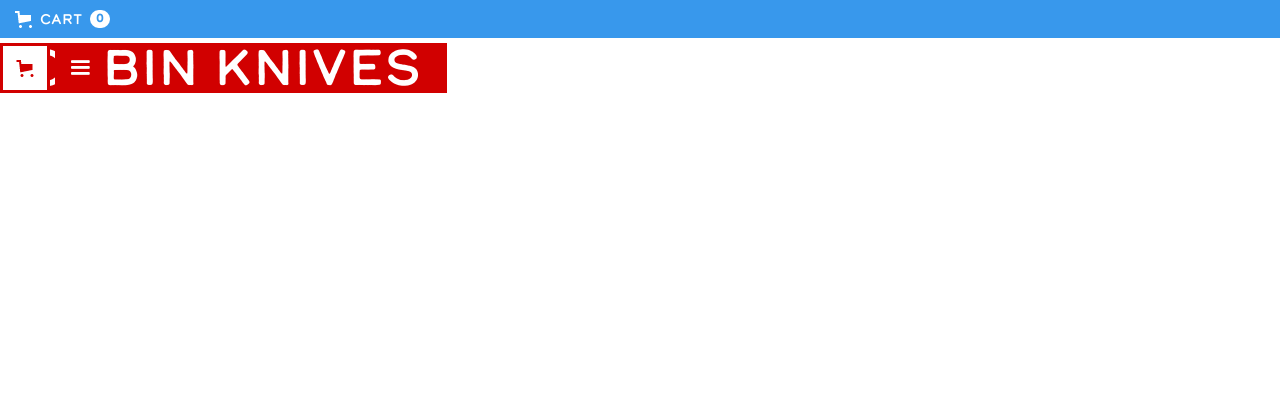

--- FILE ---
content_type: text/css
request_url: https://cdn.prod.website-files.com/60d21918a1903d7e162fa480/css/cabin-knives-212.webflow.shared.be394b3d8.css
body_size: 17475
content:
html {
  -webkit-text-size-adjust: 100%;
  -ms-text-size-adjust: 100%;
  font-family: sans-serif;
}

body {
  margin: 0;
}

article, aside, details, figcaption, figure, footer, header, hgroup, main, menu, nav, section, summary {
  display: block;
}

audio, canvas, progress, video {
  vertical-align: baseline;
  display: inline-block;
}

audio:not([controls]) {
  height: 0;
  display: none;
}

[hidden], template {
  display: none;
}

a {
  background-color: #0000;
}

a:active, a:hover {
  outline: 0;
}

abbr[title] {
  border-bottom: 1px dotted;
}

b, strong {
  font-weight: bold;
}

dfn {
  font-style: italic;
}

h1 {
  margin: .67em 0;
  font-size: 2em;
}

mark {
  color: #000;
  background: #ff0;
}

small {
  font-size: 80%;
}

sub, sup {
  vertical-align: baseline;
  font-size: 75%;
  line-height: 0;
  position: relative;
}

sup {
  top: -.5em;
}

sub {
  bottom: -.25em;
}

img {
  border: 0;
}

svg:not(:root) {
  overflow: hidden;
}

hr {
  box-sizing: content-box;
  height: 0;
}

pre {
  overflow: auto;
}

code, kbd, pre, samp {
  font-family: monospace;
  font-size: 1em;
}

button, input, optgroup, select, textarea {
  color: inherit;
  font: inherit;
  margin: 0;
}

button {
  overflow: visible;
}

button, select {
  text-transform: none;
}

button, html input[type="button"], input[type="reset"] {
  -webkit-appearance: button;
  cursor: pointer;
}

button[disabled], html input[disabled] {
  cursor: default;
}

button::-moz-focus-inner, input::-moz-focus-inner {
  border: 0;
  padding: 0;
}

input {
  line-height: normal;
}

input[type="checkbox"], input[type="radio"] {
  box-sizing: border-box;
  padding: 0;
}

input[type="number"]::-webkit-inner-spin-button, input[type="number"]::-webkit-outer-spin-button {
  height: auto;
}

input[type="search"] {
  -webkit-appearance: none;
}

input[type="search"]::-webkit-search-cancel-button, input[type="search"]::-webkit-search-decoration {
  -webkit-appearance: none;
}

legend {
  border: 0;
  padding: 0;
}

textarea {
  overflow: auto;
}

optgroup {
  font-weight: bold;
}

table {
  border-collapse: collapse;
  border-spacing: 0;
}

td, th {
  padding: 0;
}

@font-face {
  font-family: webflow-icons;
  src: url("[data-uri]") format("truetype");
  font-weight: normal;
  font-style: normal;
}

[class^="w-icon-"], [class*=" w-icon-"] {
  speak: none;
  font-variant: normal;
  text-transform: none;
  -webkit-font-smoothing: antialiased;
  -moz-osx-font-smoothing: grayscale;
  font-style: normal;
  font-weight: normal;
  line-height: 1;
  font-family: webflow-icons !important;
}

.w-icon-slider-right:before {
  content: "";
}

.w-icon-slider-left:before {
  content: "";
}

.w-icon-nav-menu:before {
  content: "";
}

.w-icon-arrow-down:before, .w-icon-dropdown-toggle:before {
  content: "";
}

.w-icon-file-upload-remove:before {
  content: "";
}

.w-icon-file-upload-icon:before {
  content: "";
}

* {
  box-sizing: border-box;
}

html {
  height: 100%;
}

body {
  color: #333;
  background-color: #fff;
  min-height: 100%;
  margin: 0;
  font-family: Arial, sans-serif;
  font-size: 14px;
  line-height: 20px;
}

img {
  vertical-align: middle;
  max-width: 100%;
  display: inline-block;
}

html.w-mod-touch * {
  background-attachment: scroll !important;
}

.w-block {
  display: block;
}

.w-inline-block {
  max-width: 100%;
  display: inline-block;
}

.w-clearfix:before, .w-clearfix:after {
  content: " ";
  grid-area: 1 / 1 / 2 / 2;
  display: table;
}

.w-clearfix:after {
  clear: both;
}

.w-hidden {
  display: none;
}

.w-button {
  color: #fff;
  line-height: inherit;
  cursor: pointer;
  background-color: #3898ec;
  border: 0;
  border-radius: 0;
  padding: 9px 15px;
  text-decoration: none;
  display: inline-block;
}

input.w-button {
  -webkit-appearance: button;
}

html[data-w-dynpage] [data-w-cloak] {
  color: #0000 !important;
}

.w-code-block {
  margin: unset;
}

pre.w-code-block code {
  all: inherit;
}

.w-optimization {
  display: contents;
}

.w-webflow-badge, .w-webflow-badge > img {
  box-sizing: unset;
  width: unset;
  height: unset;
  max-height: unset;
  max-width: unset;
  min-height: unset;
  min-width: unset;
  margin: unset;
  padding: unset;
  float: unset;
  clear: unset;
  border: unset;
  border-radius: unset;
  background: unset;
  background-image: unset;
  background-position: unset;
  background-size: unset;
  background-repeat: unset;
  background-origin: unset;
  background-clip: unset;
  background-attachment: unset;
  background-color: unset;
  box-shadow: unset;
  transform: unset;
  direction: unset;
  font-family: unset;
  font-weight: unset;
  color: unset;
  font-size: unset;
  line-height: unset;
  font-style: unset;
  font-variant: unset;
  text-align: unset;
  letter-spacing: unset;
  -webkit-text-decoration: unset;
  text-decoration: unset;
  text-indent: unset;
  text-transform: unset;
  list-style-type: unset;
  text-shadow: unset;
  vertical-align: unset;
  cursor: unset;
  white-space: unset;
  word-break: unset;
  word-spacing: unset;
  word-wrap: unset;
  transition: unset;
}

.w-webflow-badge {
  white-space: nowrap;
  cursor: pointer;
  box-shadow: 0 0 0 1px #0000001a, 0 1px 3px #0000001a;
  visibility: visible !important;
  opacity: 1 !important;
  z-index: 2147483647 !important;
  color: #aaadb0 !important;
  overflow: unset !important;
  background-color: #fff !important;
  border-radius: 3px !important;
  width: auto !important;
  height: auto !important;
  margin: 0 !important;
  padding: 6px !important;
  font-size: 12px !important;
  line-height: 14px !important;
  text-decoration: none !important;
  display: inline-block !important;
  position: fixed !important;
  inset: auto 12px 12px auto !important;
  transform: none !important;
}

.w-webflow-badge > img {
  position: unset;
  visibility: unset !important;
  opacity: 1 !important;
  vertical-align: middle !important;
  display: inline-block !important;
}

h1, h2, h3, h4, h5, h6 {
  margin-bottom: 10px;
  font-weight: bold;
}

h1 {
  margin-top: 20px;
  font-size: 38px;
  line-height: 44px;
}

h2 {
  margin-top: 20px;
  font-size: 32px;
  line-height: 36px;
}

h3 {
  margin-top: 20px;
  font-size: 24px;
  line-height: 30px;
}

h4 {
  margin-top: 10px;
  font-size: 18px;
  line-height: 24px;
}

h5 {
  margin-top: 10px;
  font-size: 14px;
  line-height: 20px;
}

h6 {
  margin-top: 10px;
  font-size: 12px;
  line-height: 18px;
}

p {
  margin-top: 0;
  margin-bottom: 10px;
}

blockquote {
  border-left: 5px solid #e2e2e2;
  margin: 0 0 10px;
  padding: 10px 20px;
  font-size: 18px;
  line-height: 22px;
}

figure {
  margin: 0 0 10px;
}

figcaption {
  text-align: center;
  margin-top: 5px;
}

ul, ol {
  margin-top: 0;
  margin-bottom: 10px;
  padding-left: 40px;
}

.w-list-unstyled {
  padding-left: 0;
  list-style: none;
}

.w-embed:before, .w-embed:after {
  content: " ";
  grid-area: 1 / 1 / 2 / 2;
  display: table;
}

.w-embed:after {
  clear: both;
}

.w-video {
  width: 100%;
  padding: 0;
  position: relative;
}

.w-video iframe, .w-video object, .w-video embed {
  border: none;
  width: 100%;
  height: 100%;
  position: absolute;
  top: 0;
  left: 0;
}

fieldset {
  border: 0;
  margin: 0;
  padding: 0;
}

button, [type="button"], [type="reset"] {
  cursor: pointer;
  -webkit-appearance: button;
  border: 0;
}

.w-form {
  margin: 0 0 15px;
}

.w-form-done {
  text-align: center;
  background-color: #ddd;
  padding: 20px;
  display: none;
}

.w-form-fail {
  background-color: #ffdede;
  margin-top: 10px;
  padding: 10px;
  display: none;
}

label {
  margin-bottom: 5px;
  font-weight: bold;
  display: block;
}

.w-input, .w-select {
  color: #333;
  vertical-align: middle;
  background-color: #fff;
  border: 1px solid #ccc;
  width: 100%;
  height: 38px;
  margin-bottom: 10px;
  padding: 8px 12px;
  font-size: 14px;
  line-height: 1.42857;
  display: block;
}

.w-input::placeholder, .w-select::placeholder {
  color: #999;
}

.w-input:focus, .w-select:focus {
  border-color: #3898ec;
  outline: 0;
}

.w-input[disabled], .w-select[disabled], .w-input[readonly], .w-select[readonly], fieldset[disabled] .w-input, fieldset[disabled] .w-select {
  cursor: not-allowed;
}

.w-input[disabled]:not(.w-input-disabled), .w-select[disabled]:not(.w-input-disabled), .w-input[readonly], .w-select[readonly], fieldset[disabled]:not(.w-input-disabled) .w-input, fieldset[disabled]:not(.w-input-disabled) .w-select {
  background-color: #eee;
}

textarea.w-input, textarea.w-select {
  height: auto;
}

.w-select {
  background-color: #f3f3f3;
}

.w-select[multiple] {
  height: auto;
}

.w-form-label {
  cursor: pointer;
  margin-bottom: 0;
  font-weight: normal;
  display: inline-block;
}

.w-radio {
  margin-bottom: 5px;
  padding-left: 20px;
  display: block;
}

.w-radio:before, .w-radio:after {
  content: " ";
  grid-area: 1 / 1 / 2 / 2;
  display: table;
}

.w-radio:after {
  clear: both;
}

.w-radio-input {
  float: left;
  margin: 3px 0 0 -20px;
  line-height: normal;
}

.w-file-upload {
  margin-bottom: 10px;
  display: block;
}

.w-file-upload-input {
  opacity: 0;
  z-index: -100;
  width: .1px;
  height: .1px;
  position: absolute;
  overflow: hidden;
}

.w-file-upload-default, .w-file-upload-uploading, .w-file-upload-success {
  color: #333;
  display: inline-block;
}

.w-file-upload-error {
  margin-top: 10px;
  display: block;
}

.w-file-upload-default.w-hidden, .w-file-upload-uploading.w-hidden, .w-file-upload-error.w-hidden, .w-file-upload-success.w-hidden {
  display: none;
}

.w-file-upload-uploading-btn {
  cursor: pointer;
  background-color: #fafafa;
  border: 1px solid #ccc;
  margin: 0;
  padding: 8px 12px;
  font-size: 14px;
  font-weight: normal;
  display: flex;
}

.w-file-upload-file {
  background-color: #fafafa;
  border: 1px solid #ccc;
  flex-grow: 1;
  justify-content: space-between;
  margin: 0;
  padding: 8px 9px 8px 11px;
  display: flex;
}

.w-file-upload-file-name {
  font-size: 14px;
  font-weight: normal;
  display: block;
}

.w-file-remove-link {
  cursor: pointer;
  width: auto;
  height: auto;
  margin-top: 3px;
  margin-left: 10px;
  padding: 3px;
  display: block;
}

.w-icon-file-upload-remove {
  margin: auto;
  font-size: 10px;
}

.w-file-upload-error-msg {
  color: #ea384c;
  padding: 2px 0;
  display: inline-block;
}

.w-file-upload-info {
  padding: 0 12px;
  line-height: 38px;
  display: inline-block;
}

.w-file-upload-label {
  cursor: pointer;
  background-color: #fafafa;
  border: 1px solid #ccc;
  margin: 0;
  padding: 8px 12px;
  font-size: 14px;
  font-weight: normal;
  display: inline-block;
}

.w-icon-file-upload-icon, .w-icon-file-upload-uploading {
  width: 20px;
  margin-right: 8px;
  display: inline-block;
}

.w-icon-file-upload-uploading {
  height: 20px;
}

.w-container {
  max-width: 940px;
  margin-left: auto;
  margin-right: auto;
}

.w-container:before, .w-container:after {
  content: " ";
  grid-area: 1 / 1 / 2 / 2;
  display: table;
}

.w-container:after {
  clear: both;
}

.w-container .w-row {
  margin-left: -10px;
  margin-right: -10px;
}

.w-row:before, .w-row:after {
  content: " ";
  grid-area: 1 / 1 / 2 / 2;
  display: table;
}

.w-row:after {
  clear: both;
}

.w-row .w-row {
  margin-left: 0;
  margin-right: 0;
}

.w-col {
  float: left;
  width: 100%;
  min-height: 1px;
  padding-left: 10px;
  padding-right: 10px;
  position: relative;
}

.w-col .w-col {
  padding-left: 0;
  padding-right: 0;
}

.w-col-1 {
  width: 8.33333%;
}

.w-col-2 {
  width: 16.6667%;
}

.w-col-3 {
  width: 25%;
}

.w-col-4 {
  width: 33.3333%;
}

.w-col-5 {
  width: 41.6667%;
}

.w-col-6 {
  width: 50%;
}

.w-col-7 {
  width: 58.3333%;
}

.w-col-8 {
  width: 66.6667%;
}

.w-col-9 {
  width: 75%;
}

.w-col-10 {
  width: 83.3333%;
}

.w-col-11 {
  width: 91.6667%;
}

.w-col-12 {
  width: 100%;
}

.w-hidden-main {
  display: none !important;
}

@media screen and (max-width: 991px) {
  .w-container {
    max-width: 728px;
  }

  .w-hidden-main {
    display: inherit !important;
  }

  .w-hidden-medium {
    display: none !important;
  }

  .w-col-medium-1 {
    width: 8.33333%;
  }

  .w-col-medium-2 {
    width: 16.6667%;
  }

  .w-col-medium-3 {
    width: 25%;
  }

  .w-col-medium-4 {
    width: 33.3333%;
  }

  .w-col-medium-5 {
    width: 41.6667%;
  }

  .w-col-medium-6 {
    width: 50%;
  }

  .w-col-medium-7 {
    width: 58.3333%;
  }

  .w-col-medium-8 {
    width: 66.6667%;
  }

  .w-col-medium-9 {
    width: 75%;
  }

  .w-col-medium-10 {
    width: 83.3333%;
  }

  .w-col-medium-11 {
    width: 91.6667%;
  }

  .w-col-medium-12 {
    width: 100%;
  }

  .w-col-stack {
    width: 100%;
    left: auto;
    right: auto;
  }
}

@media screen and (max-width: 767px) {
  .w-hidden-main, .w-hidden-medium {
    display: inherit !important;
  }

  .w-hidden-small {
    display: none !important;
  }

  .w-row, .w-container .w-row {
    margin-left: 0;
    margin-right: 0;
  }

  .w-col {
    width: 100%;
    left: auto;
    right: auto;
  }

  .w-col-small-1 {
    width: 8.33333%;
  }

  .w-col-small-2 {
    width: 16.6667%;
  }

  .w-col-small-3 {
    width: 25%;
  }

  .w-col-small-4 {
    width: 33.3333%;
  }

  .w-col-small-5 {
    width: 41.6667%;
  }

  .w-col-small-6 {
    width: 50%;
  }

  .w-col-small-7 {
    width: 58.3333%;
  }

  .w-col-small-8 {
    width: 66.6667%;
  }

  .w-col-small-9 {
    width: 75%;
  }

  .w-col-small-10 {
    width: 83.3333%;
  }

  .w-col-small-11 {
    width: 91.6667%;
  }

  .w-col-small-12 {
    width: 100%;
  }
}

@media screen and (max-width: 479px) {
  .w-container {
    max-width: none;
  }

  .w-hidden-main, .w-hidden-medium, .w-hidden-small {
    display: inherit !important;
  }

  .w-hidden-tiny {
    display: none !important;
  }

  .w-col {
    width: 100%;
  }

  .w-col-tiny-1 {
    width: 8.33333%;
  }

  .w-col-tiny-2 {
    width: 16.6667%;
  }

  .w-col-tiny-3 {
    width: 25%;
  }

  .w-col-tiny-4 {
    width: 33.3333%;
  }

  .w-col-tiny-5 {
    width: 41.6667%;
  }

  .w-col-tiny-6 {
    width: 50%;
  }

  .w-col-tiny-7 {
    width: 58.3333%;
  }

  .w-col-tiny-8 {
    width: 66.6667%;
  }

  .w-col-tiny-9 {
    width: 75%;
  }

  .w-col-tiny-10 {
    width: 83.3333%;
  }

  .w-col-tiny-11 {
    width: 91.6667%;
  }

  .w-col-tiny-12 {
    width: 100%;
  }
}

.w-widget {
  position: relative;
}

.w-widget-map {
  width: 100%;
  height: 400px;
}

.w-widget-map label {
  width: auto;
  display: inline;
}

.w-widget-map img {
  max-width: inherit;
}

.w-widget-map .gm-style-iw {
  text-align: center;
}

.w-widget-map .gm-style-iw > button {
  display: none !important;
}

.w-widget-twitter {
  overflow: hidden;
}

.w-widget-twitter-count-shim {
  vertical-align: top;
  text-align: center;
  background: #fff;
  border: 1px solid #758696;
  border-radius: 3px;
  width: 28px;
  height: 20px;
  display: inline-block;
  position: relative;
}

.w-widget-twitter-count-shim * {
  pointer-events: none;
  -webkit-user-select: none;
  user-select: none;
}

.w-widget-twitter-count-shim .w-widget-twitter-count-inner {
  text-align: center;
  color: #999;
  font-family: serif;
  font-size: 15px;
  line-height: 12px;
  position: relative;
}

.w-widget-twitter-count-shim .w-widget-twitter-count-clear {
  display: block;
  position: relative;
}

.w-widget-twitter-count-shim.w--large {
  width: 36px;
  height: 28px;
}

.w-widget-twitter-count-shim.w--large .w-widget-twitter-count-inner {
  font-size: 18px;
  line-height: 18px;
}

.w-widget-twitter-count-shim:not(.w--vertical) {
  margin-left: 5px;
  margin-right: 8px;
}

.w-widget-twitter-count-shim:not(.w--vertical).w--large {
  margin-left: 6px;
}

.w-widget-twitter-count-shim:not(.w--vertical):before, .w-widget-twitter-count-shim:not(.w--vertical):after {
  content: " ";
  pointer-events: none;
  border: solid #0000;
  width: 0;
  height: 0;
  position: absolute;
  top: 50%;
  left: 0;
}

.w-widget-twitter-count-shim:not(.w--vertical):before {
  border-width: 4px;
  border-color: #75869600 #5d6c7b #75869600 #75869600;
  margin-top: -4px;
  margin-left: -9px;
}

.w-widget-twitter-count-shim:not(.w--vertical).w--large:before {
  border-width: 5px;
  margin-top: -5px;
  margin-left: -10px;
}

.w-widget-twitter-count-shim:not(.w--vertical):after {
  border-width: 4px;
  border-color: #fff0 #fff #fff0 #fff0;
  margin-top: -4px;
  margin-left: -8px;
}

.w-widget-twitter-count-shim:not(.w--vertical).w--large:after {
  border-width: 5px;
  margin-top: -5px;
  margin-left: -9px;
}

.w-widget-twitter-count-shim.w--vertical {
  width: 61px;
  height: 33px;
  margin-bottom: 8px;
}

.w-widget-twitter-count-shim.w--vertical:before, .w-widget-twitter-count-shim.w--vertical:after {
  content: " ";
  pointer-events: none;
  border: solid #0000;
  width: 0;
  height: 0;
  position: absolute;
  top: 100%;
  left: 50%;
}

.w-widget-twitter-count-shim.w--vertical:before {
  border-width: 5px;
  border-color: #5d6c7b #75869600 #75869600;
  margin-left: -5px;
}

.w-widget-twitter-count-shim.w--vertical:after {
  border-width: 4px;
  border-color: #fff #fff0 #fff0;
  margin-left: -4px;
}

.w-widget-twitter-count-shim.w--vertical .w-widget-twitter-count-inner {
  font-size: 18px;
  line-height: 22px;
}

.w-widget-twitter-count-shim.w--vertical.w--large {
  width: 76px;
}

.w-background-video {
  color: #fff;
  height: 500px;
  position: relative;
  overflow: hidden;
}

.w-background-video > video {
  object-fit: cover;
  z-index: -100;
  background-position: 50%;
  background-size: cover;
  width: 100%;
  height: 100%;
  margin: auto;
  position: absolute;
  inset: -100%;
}

.w-background-video > video::-webkit-media-controls-start-playback-button {
  -webkit-appearance: none;
  display: none !important;
}

.w-background-video--control {
  background-color: #0000;
  padding: 0;
  position: absolute;
  bottom: 1em;
  right: 1em;
}

.w-background-video--control > [hidden] {
  display: none !important;
}

.w-slider {
  text-align: center;
  clear: both;
  -webkit-tap-highlight-color: #0000;
  tap-highlight-color: #0000;
  background: #ddd;
  height: 300px;
  position: relative;
}

.w-slider-mask {
  z-index: 1;
  white-space: nowrap;
  height: 100%;
  display: block;
  position: relative;
  left: 0;
  right: 0;
  overflow: hidden;
}

.w-slide {
  vertical-align: top;
  white-space: normal;
  text-align: left;
  width: 100%;
  height: 100%;
  display: inline-block;
  position: relative;
}

.w-slider-nav {
  z-index: 2;
  text-align: center;
  -webkit-tap-highlight-color: #0000;
  tap-highlight-color: #0000;
  height: 40px;
  margin: auto;
  padding-top: 10px;
  position: absolute;
  inset: auto 0 0;
}

.w-slider-nav.w-round > div {
  border-radius: 100%;
}

.w-slider-nav.w-num > div {
  font-size: inherit;
  line-height: inherit;
  width: auto;
  height: auto;
  padding: .2em .5em;
}

.w-slider-nav.w-shadow > div {
  box-shadow: 0 0 3px #3336;
}

.w-slider-nav-invert {
  color: #fff;
}

.w-slider-nav-invert > div {
  background-color: #2226;
}

.w-slider-nav-invert > div.w-active {
  background-color: #222;
}

.w-slider-dot {
  cursor: pointer;
  background-color: #fff6;
  width: 1em;
  height: 1em;
  margin: 0 3px .5em;
  transition: background-color .1s, color .1s;
  display: inline-block;
  position: relative;
}

.w-slider-dot.w-active {
  background-color: #fff;
}

.w-slider-dot:focus {
  outline: none;
  box-shadow: 0 0 0 2px #fff;
}

.w-slider-dot:focus.w-active {
  box-shadow: none;
}

.w-slider-arrow-left, .w-slider-arrow-right {
  cursor: pointer;
  color: #fff;
  -webkit-tap-highlight-color: #0000;
  tap-highlight-color: #0000;
  -webkit-user-select: none;
  user-select: none;
  width: 80px;
  margin: auto;
  font-size: 40px;
  position: absolute;
  inset: 0;
  overflow: hidden;
}

.w-slider-arrow-left [class^="w-icon-"], .w-slider-arrow-right [class^="w-icon-"], .w-slider-arrow-left [class*=" w-icon-"], .w-slider-arrow-right [class*=" w-icon-"] {
  position: absolute;
}

.w-slider-arrow-left:focus, .w-slider-arrow-right:focus {
  outline: 0;
}

.w-slider-arrow-left {
  z-index: 3;
  right: auto;
}

.w-slider-arrow-right {
  z-index: 4;
  left: auto;
}

.w-icon-slider-left, .w-icon-slider-right {
  width: 1em;
  height: 1em;
  margin: auto;
  inset: 0;
}

.w-slider-aria-label {
  clip: rect(0 0 0 0);
  border: 0;
  width: 1px;
  height: 1px;
  margin: -1px;
  padding: 0;
  position: absolute;
  overflow: hidden;
}

.w-slider-force-show {
  display: block !important;
}

.w-dropdown {
  text-align: left;
  z-index: 900;
  margin-left: auto;
  margin-right: auto;
  display: inline-block;
  position: relative;
}

.w-dropdown-btn, .w-dropdown-toggle, .w-dropdown-link {
  vertical-align: top;
  color: #222;
  text-align: left;
  white-space: nowrap;
  margin-left: auto;
  margin-right: auto;
  padding: 20px;
  text-decoration: none;
  position: relative;
}

.w-dropdown-toggle {
  -webkit-user-select: none;
  user-select: none;
  cursor: pointer;
  padding-right: 40px;
  display: inline-block;
}

.w-dropdown-toggle:focus {
  outline: 0;
}

.w-icon-dropdown-toggle {
  width: 1em;
  height: 1em;
  margin: auto 20px auto auto;
  position: absolute;
  top: 0;
  bottom: 0;
  right: 0;
}

.w-dropdown-list {
  background: #ddd;
  min-width: 100%;
  display: none;
  position: absolute;
}

.w-dropdown-list.w--open {
  display: block;
}

.w-dropdown-link {
  color: #222;
  padding: 10px 20px;
  display: block;
}

.w-dropdown-link.w--current {
  color: #0082f3;
}

.w-dropdown-link:focus {
  outline: 0;
}

@media screen and (max-width: 767px) {
  .w-nav-brand {
    padding-left: 10px;
  }
}

.w-lightbox-backdrop {
  cursor: auto;
  letter-spacing: normal;
  text-indent: 0;
  text-shadow: none;
  text-transform: none;
  visibility: visible;
  white-space: normal;
  word-break: normal;
  word-spacing: normal;
  word-wrap: normal;
  color: #fff;
  text-align: center;
  z-index: 2000;
  opacity: 0;
  -webkit-user-select: none;
  -moz-user-select: none;
  -webkit-tap-highlight-color: transparent;
  background: #000000e6;
  outline: 0;
  font-family: Helvetica Neue, Helvetica, Ubuntu, Segoe UI, Verdana, sans-serif;
  font-size: 17px;
  font-style: normal;
  font-weight: 300;
  line-height: 1.2;
  list-style: disc;
  position: fixed;
  inset: 0;
  -webkit-transform: translate(0);
}

.w-lightbox-backdrop, .w-lightbox-container {
  -webkit-overflow-scrolling: touch;
  height: 100%;
  overflow: auto;
}

.w-lightbox-content {
  height: 100vh;
  position: relative;
  overflow: hidden;
}

.w-lightbox-view {
  opacity: 0;
  width: 100vw;
  height: 100vh;
  position: absolute;
}

.w-lightbox-view:before {
  content: "";
  height: 100vh;
}

.w-lightbox-group, .w-lightbox-group .w-lightbox-view, .w-lightbox-group .w-lightbox-view:before {
  height: 86vh;
}

.w-lightbox-frame, .w-lightbox-view:before {
  vertical-align: middle;
  display: inline-block;
}

.w-lightbox-figure {
  margin: 0;
  position: relative;
}

.w-lightbox-group .w-lightbox-figure {
  cursor: pointer;
}

.w-lightbox-img {
  width: auto;
  max-width: none;
  height: auto;
}

.w-lightbox-image {
  float: none;
  max-width: 100vw;
  max-height: 100vh;
  display: block;
}

.w-lightbox-group .w-lightbox-image {
  max-height: 86vh;
}

.w-lightbox-caption {
  text-align: left;
  text-overflow: ellipsis;
  white-space: nowrap;
  background: #0006;
  padding: .5em 1em;
  position: absolute;
  bottom: 0;
  left: 0;
  right: 0;
  overflow: hidden;
}

.w-lightbox-embed {
  width: 100%;
  height: 100%;
  position: absolute;
  inset: 0;
}

.w-lightbox-control {
  cursor: pointer;
  background-position: center;
  background-repeat: no-repeat;
  background-size: 24px;
  width: 4em;
  transition: all .3s;
  position: absolute;
  top: 0;
}

.w-lightbox-left {
  background-image: url("[data-uri]");
  display: none;
  bottom: 0;
  left: 0;
}

.w-lightbox-right {
  background-image: url("[data-uri]");
  display: none;
  bottom: 0;
  right: 0;
}

.w-lightbox-close {
  background-image: url("[data-uri]");
  background-size: 18px;
  height: 2.6em;
  right: 0;
}

.w-lightbox-strip {
  white-space: nowrap;
  padding: 0 1vh;
  line-height: 0;
  position: absolute;
  bottom: 0;
  left: 0;
  right: 0;
  overflow: auto hidden;
}

.w-lightbox-item {
  box-sizing: content-box;
  cursor: pointer;
  width: 10vh;
  padding: 2vh 1vh;
  display: inline-block;
  -webkit-transform: translate3d(0, 0, 0);
}

.w-lightbox-active {
  opacity: .3;
}

.w-lightbox-thumbnail {
  background: #222;
  height: 10vh;
  position: relative;
  overflow: hidden;
}

.w-lightbox-thumbnail-image {
  position: absolute;
  top: 0;
  left: 0;
}

.w-lightbox-thumbnail .w-lightbox-tall {
  width: 100%;
  top: 50%;
  transform: translate(0, -50%);
}

.w-lightbox-thumbnail .w-lightbox-wide {
  height: 100%;
  left: 50%;
  transform: translate(-50%);
}

.w-lightbox-spinner {
  box-sizing: border-box;
  border: 5px solid #0006;
  border-radius: 50%;
  width: 40px;
  height: 40px;
  margin-top: -20px;
  margin-left: -20px;
  animation: .8s linear infinite spin;
  position: absolute;
  top: 50%;
  left: 50%;
}

.w-lightbox-spinner:after {
  content: "";
  border: 3px solid #0000;
  border-bottom-color: #fff;
  border-radius: 50%;
  position: absolute;
  inset: -4px;
}

.w-lightbox-hide {
  display: none;
}

.w-lightbox-noscroll {
  overflow: hidden;
}

@media (min-width: 768px) {
  .w-lightbox-content {
    height: 96vh;
    margin-top: 2vh;
  }

  .w-lightbox-view, .w-lightbox-view:before {
    height: 96vh;
  }

  .w-lightbox-group, .w-lightbox-group .w-lightbox-view, .w-lightbox-group .w-lightbox-view:before {
    height: 84vh;
  }

  .w-lightbox-image {
    max-width: 96vw;
    max-height: 96vh;
  }

  .w-lightbox-group .w-lightbox-image {
    max-width: 82.3vw;
    max-height: 84vh;
  }

  .w-lightbox-left, .w-lightbox-right {
    opacity: .5;
    display: block;
  }

  .w-lightbox-close {
    opacity: .8;
  }

  .w-lightbox-control:hover {
    opacity: 1;
  }
}

.w-lightbox-inactive, .w-lightbox-inactive:hover {
  opacity: 0;
}

.w-richtext:before, .w-richtext:after {
  content: " ";
  grid-area: 1 / 1 / 2 / 2;
  display: table;
}

.w-richtext:after {
  clear: both;
}

.w-richtext[contenteditable="true"]:before, .w-richtext[contenteditable="true"]:after {
  white-space: initial;
}

.w-richtext ol, .w-richtext ul {
  overflow: hidden;
}

.w-richtext .w-richtext-figure-selected.w-richtext-figure-type-video div:after, .w-richtext .w-richtext-figure-selected[data-rt-type="video"] div:after, .w-richtext .w-richtext-figure-selected.w-richtext-figure-type-image div, .w-richtext .w-richtext-figure-selected[data-rt-type="image"] div {
  outline: 2px solid #2895f7;
}

.w-richtext figure.w-richtext-figure-type-video > div:after, .w-richtext figure[data-rt-type="video"] > div:after {
  content: "";
  display: none;
  position: absolute;
  inset: 0;
}

.w-richtext figure {
  max-width: 60%;
  position: relative;
}

.w-richtext figure > div:before {
  cursor: default !important;
}

.w-richtext figure img {
  width: 100%;
}

.w-richtext figure figcaption.w-richtext-figcaption-placeholder {
  opacity: .6;
}

.w-richtext figure div {
  color: #0000;
  font-size: 0;
}

.w-richtext figure.w-richtext-figure-type-image, .w-richtext figure[data-rt-type="image"] {
  display: table;
}

.w-richtext figure.w-richtext-figure-type-image > div, .w-richtext figure[data-rt-type="image"] > div {
  display: inline-block;
}

.w-richtext figure.w-richtext-figure-type-image > figcaption, .w-richtext figure[data-rt-type="image"] > figcaption {
  caption-side: bottom;
  display: table-caption;
}

.w-richtext figure.w-richtext-figure-type-video, .w-richtext figure[data-rt-type="video"] {
  width: 60%;
  height: 0;
}

.w-richtext figure.w-richtext-figure-type-video iframe, .w-richtext figure[data-rt-type="video"] iframe {
  width: 100%;
  height: 100%;
  position: absolute;
  top: 0;
  left: 0;
}

.w-richtext figure.w-richtext-figure-type-video > div, .w-richtext figure[data-rt-type="video"] > div {
  width: 100%;
}

.w-richtext figure.w-richtext-align-center {
  clear: both;
  margin-left: auto;
  margin-right: auto;
}

.w-richtext figure.w-richtext-align-center.w-richtext-figure-type-image > div, .w-richtext figure.w-richtext-align-center[data-rt-type="image"] > div {
  max-width: 100%;
}

.w-richtext figure.w-richtext-align-normal {
  clear: both;
}

.w-richtext figure.w-richtext-align-fullwidth {
  text-align: center;
  clear: both;
  width: 100%;
  max-width: 100%;
  margin-left: auto;
  margin-right: auto;
  display: block;
}

.w-richtext figure.w-richtext-align-fullwidth > div {
  padding-bottom: inherit;
  display: inline-block;
}

.w-richtext figure.w-richtext-align-fullwidth > figcaption {
  display: block;
}

.w-richtext figure.w-richtext-align-floatleft {
  float: left;
  clear: none;
  margin-right: 15px;
}

.w-richtext figure.w-richtext-align-floatright {
  float: right;
  clear: none;
  margin-left: 15px;
}

.w-nav {
  z-index: 1000;
  background: #ddd;
  position: relative;
}

.w-nav:before, .w-nav:after {
  content: " ";
  grid-area: 1 / 1 / 2 / 2;
  display: table;
}

.w-nav:after {
  clear: both;
}

.w-nav-brand {
  float: left;
  color: #333;
  text-decoration: none;
  position: relative;
}

.w-nav-link {
  vertical-align: top;
  color: #222;
  text-align: left;
  margin-left: auto;
  margin-right: auto;
  padding: 20px;
  text-decoration: none;
  display: inline-block;
  position: relative;
}

.w-nav-link.w--current {
  color: #0082f3;
}

.w-nav-menu {
  float: right;
  position: relative;
}

[data-nav-menu-open] {
  text-align: center;
  background: #c8c8c8;
  min-width: 200px;
  position: absolute;
  top: 100%;
  left: 0;
  right: 0;
  overflow: visible;
  display: block !important;
}

.w--nav-link-open {
  display: block;
  position: relative;
}

.w-nav-overlay {
  width: 100%;
  display: none;
  position: absolute;
  top: 100%;
  left: 0;
  right: 0;
  overflow: hidden;
}

.w-nav-overlay [data-nav-menu-open] {
  top: 0;
}

.w-nav[data-animation="over-left"] .w-nav-overlay {
  width: auto;
}

.w-nav[data-animation="over-left"] .w-nav-overlay, .w-nav[data-animation="over-left"] [data-nav-menu-open] {
  z-index: 1;
  top: 0;
  right: auto;
}

.w-nav[data-animation="over-right"] .w-nav-overlay {
  width: auto;
}

.w-nav[data-animation="over-right"] .w-nav-overlay, .w-nav[data-animation="over-right"] [data-nav-menu-open] {
  z-index: 1;
  top: 0;
  left: auto;
}

.w-nav-button {
  float: right;
  cursor: pointer;
  -webkit-tap-highlight-color: #0000;
  tap-highlight-color: #0000;
  -webkit-user-select: none;
  user-select: none;
  padding: 18px;
  font-size: 24px;
  display: none;
  position: relative;
}

.w-nav-button:focus {
  outline: 0;
}

.w-nav-button.w--open {
  color: #fff;
  background-color: #c8c8c8;
}

.w-nav[data-collapse="all"] .w-nav-menu {
  display: none;
}

.w-nav[data-collapse="all"] .w-nav-button, .w--nav-dropdown-open, .w--nav-dropdown-toggle-open {
  display: block;
}

.w--nav-dropdown-list-open {
  position: static;
}

@media screen and (max-width: 991px) {
  .w-nav[data-collapse="medium"] .w-nav-menu {
    display: none;
  }

  .w-nav[data-collapse="medium"] .w-nav-button {
    display: block;
  }
}

@media screen and (max-width: 767px) {
  .w-nav[data-collapse="small"] .w-nav-menu {
    display: none;
  }

  .w-nav[data-collapse="small"] .w-nav-button {
    display: block;
  }

  .w-nav-brand {
    padding-left: 10px;
  }
}

@media screen and (max-width: 479px) {
  .w-nav[data-collapse="tiny"] .w-nav-menu {
    display: none;
  }

  .w-nav[data-collapse="tiny"] .w-nav-button {
    display: block;
  }
}

.w-tabs {
  position: relative;
}

.w-tabs:before, .w-tabs:after {
  content: " ";
  grid-area: 1 / 1 / 2 / 2;
  display: table;
}

.w-tabs:after {
  clear: both;
}

.w-tab-menu {
  position: relative;
}

.w-tab-link {
  vertical-align: top;
  text-align: left;
  cursor: pointer;
  color: #222;
  background-color: #ddd;
  padding: 9px 30px;
  text-decoration: none;
  display: inline-block;
  position: relative;
}

.w-tab-link.w--current {
  background-color: #c8c8c8;
}

.w-tab-link:focus {
  outline: 0;
}

.w-tab-content {
  display: block;
  position: relative;
  overflow: hidden;
}

.w-tab-pane {
  display: none;
  position: relative;
}

.w--tab-active {
  display: block;
}

@media screen and (max-width: 479px) {
  .w-tab-link {
    display: block;
  }
}

.w-ix-emptyfix:after {
  content: "";
}

@keyframes spin {
  0% {
    transform: rotate(0);
  }

  100% {
    transform: rotate(360deg);
  }
}

.w-dyn-empty {
  background-color: #ddd;
  padding: 10px;
}

.w-dyn-hide, .w-dyn-bind-empty, .w-condition-invisible {
  display: none !important;
}

.wf-layout-layout {
  display: grid;
}

@font-face {
  font-family: "Fa brands 400";
  src: url("https://cdn.prod.website-files.com/60d21918a1903d7e162fa480/60d21918a1903d2efb2fa4a8_fa-brands-400.ttf") format("truetype");
  font-weight: 400;
  font-style: normal;
  font-display: swap;
}

@font-face {
  font-family: "Fa solid 900";
  src: url("https://cdn.prod.website-files.com/60d21918a1903d7e162fa480/60d21918a1903dcf012fa4a9_fa-solid-900.ttf") format("truetype");
  font-weight: 400;
  font-style: normal;
  font-display: swap;
}

:root {
  --cabin_red: #d10000;
  --black: black;
}

.w-commerce-commercecartwrapper {
  display: inline-block;
  position: relative;
}

.w-commerce-commercecartopenlink {
  color: #fff;
  cursor: pointer;
  -webkit-appearance: none;
  appearance: none;
  background-color: #3898ec;
  border-width: 0;
  border-radius: 0;
  align-items: center;
  padding: 9px 15px;
  text-decoration: none;
  display: flex;
}

.w-commerce-commercecartopenlinkicon {
  margin-right: 8px;
}

.w-commerce-commercecartopenlinkcount {
  color: #3898ec;
  text-align: center;
  background-color: #fff;
  border-radius: 9px;
  min-width: 18px;
  height: 18px;
  margin-left: 8px;
  padding-left: 6px;
  padding-right: 6px;
  font-size: 11px;
  font-weight: 700;
  line-height: 18px;
  display: inline-block;
}

.w-commerce-commercecartcontainerwrapper {
  z-index: 1001;
  background-color: #000c;
  position: fixed;
  inset: 0;
}

.w-commerce-commercecartcontainerwrapper--cartType-modal {
  flex-direction: column;
  justify-content: center;
  align-items: center;
  display: flex;
}

.w-commerce-commercecartcontainerwrapper--cartType-leftSidebar {
  flex-direction: row;
  justify-content: flex-start;
  align-items: stretch;
  display: flex;
}

.w-commerce-commercecartcontainerwrapper--cartType-rightSidebar {
  flex-direction: row;
  justify-content: flex-end;
  align-items: stretch;
  display: flex;
}

.w-commerce-commercecartcontainerwrapper--cartType-leftDropdown {
  background-color: #0000;
  position: absolute;
  inset: 100% auto auto 0;
}

.w-commerce-commercecartcontainerwrapper--cartType-rightDropdown {
  background-color: #0000;
  position: absolute;
  inset: 100% 0 auto auto;
}

.w-commerce-commercecartcontainer {
  background-color: #fff;
  flex-direction: column;
  width: 100%;
  min-width: 320px;
  max-width: 480px;
  display: flex;
  overflow: auto;
  box-shadow: 0 5px 25px #00000040;
}

.w-commerce-commercecartheader {
  border-bottom: 1px solid #e6e6e6;
  flex: none;
  justify-content: space-between;
  align-items: center;
  padding: 16px 24px;
  display: flex;
  position: relative;
}

.w-commerce-commercecartheading {
  margin-top: 0;
  margin-bottom: 0;
  padding-left: 0;
  padding-right: 0;
}

.w-commerce-commercecartcloselink {
  width: 16px;
  height: 16px;
}

.w-commerce-commercecartformwrapper {
  flex-direction: column;
  flex: 1;
  display: flex;
}

.w-commerce-commercecartform {
  flex-direction: column;
  flex: 1;
  justify-content: flex-start;
  display: flex;
}

.w-commerce-commercecartlist {
  -webkit-overflow-scrolling: touch;
  flex: 1;
  padding: 12px 24px;
  overflow: auto;
}

.w-commerce-commercecartitem {
  align-items: flex-start;
  padding-top: 12px;
  padding-bottom: 12px;
  display: flex;
}

.w-commerce-commercecartitemimage {
  width: 60px;
  height: 0%;
}

.w-commerce-commercecartiteminfo {
  flex-direction: column;
  flex: 1;
  margin-left: 16px;
  margin-right: 16px;
  display: flex;
}

.w-commerce-commercecartproductname {
  font-weight: 700;
}

.w-commerce-commercecartoptionlist {
  margin-bottom: 0;
  padding-left: 0;
  text-decoration: none;
  list-style-type: none;
}

.w-commerce-commercecartquantity {
  -webkit-appearance: none;
  appearance: none;
  background-color: #fafafa;
  border: 1px solid #ddd;
  border-radius: 3px;
  width: 60px;
  height: 38px;
  margin-bottom: 10px;
  padding: 8px 6px 8px 12px;
  line-height: 20px;
  display: block;
}

.w-commerce-commercecartquantity::placeholder {
  color: #999;
}

.w-commerce-commercecartquantity:focus {
  border-color: #3898ec;
  outline-style: none;
}

.w-commerce-commercecartfooter {
  border-top: 1px solid #e6e6e6;
  flex-direction: column;
  flex: none;
  padding: 16px 24px 24px;
  display: flex;
}

.w-commerce-commercecartlineitem {
  flex: none;
  justify-content: space-between;
  align-items: baseline;
  margin-bottom: 16px;
  display: flex;
}

.w-commerce-commercecartordervalue {
  font-weight: 700;
}

.w-commerce-commercecartapplepaybutton {
  color: #fff;
  cursor: pointer;
  -webkit-appearance: none;
  appearance: none;
  background-color: #000;
  border-width: 0;
  border-radius: 2px;
  align-items: center;
  height: 38px;
  min-height: 30px;
  margin-bottom: 8px;
  padding: 0;
  text-decoration: none;
  display: flex;
}

.w-commerce-commercecartapplepayicon {
  width: 100%;
  height: 50%;
  min-height: 20px;
}

.w-commerce-commercecartquickcheckoutbutton {
  color: #fff;
  cursor: pointer;
  -webkit-appearance: none;
  appearance: none;
  background-color: #000;
  border-width: 0;
  border-radius: 2px;
  justify-content: center;
  align-items: center;
  height: 38px;
  margin-bottom: 8px;
  padding: 0 15px;
  text-decoration: none;
  display: flex;
}

.w-commerce-commercequickcheckoutgoogleicon, .w-commerce-commercequickcheckoutmicrosofticon {
  margin-right: 8px;
  display: block;
}

.w-commerce-commercecartcheckoutbutton {
  color: #fff;
  cursor: pointer;
  -webkit-appearance: none;
  appearance: none;
  text-align: center;
  background-color: #3898ec;
  border-width: 0;
  border-radius: 2px;
  align-items: center;
  padding: 9px 15px;
  text-decoration: none;
  display: block;
}

.w-commerce-commercecartemptystate {
  flex: 1;
  justify-content: center;
  align-items: center;
  padding-top: 100px;
  padding-bottom: 100px;
  display: flex;
}

.w-commerce-commercecarterrorstate {
  background-color: #ffdede;
  flex: none;
  margin: 0 24px 24px;
  padding: 10px;
}

.w-commerce-commercecheckoutformcontainer {
  background-color: #f5f5f5;
  width: 100%;
  min-height: 100vh;
  padding: 20px;
}

.w-commerce-commercecheckoutdiscounts {
  background-color: #fff;
  border: 1px solid #e6e6e6;
  flex-wrap: wrap;
  padding: 20px;
  display: flex;
}

.w-commerce-commercecheckoutdiscountslabel {
  flex-basis: 100%;
  margin-bottom: 8px;
}

.w-commerce-commercecheckoutdiscountsinput {
  -webkit-appearance: none;
  appearance: none;
  background-color: #fafafa;
  border: 1px solid #ddd;
  border-radius: 3px;
  flex: 1;
  width: auto;
  min-width: 0;
  height: 38px;
  margin-bottom: 0;
  padding: 8px 12px;
  line-height: 20px;
  display: block;
}

.w-commerce-commercecheckoutdiscountsinput::placeholder {
  color: #999;
}

.w-commerce-commercecheckoutdiscountsinput:focus {
  border-color: #3898ec;
  outline-style: none;
}

.w-commerce-commercecheckoutdiscountsbutton {
  color: #fff;
  cursor: pointer;
  -webkit-appearance: none;
  appearance: none;
  background-color: #3898ec;
  border-width: 0;
  border-radius: 3px;
  flex-grow: 0;
  flex-shrink: 0;
  align-items: center;
  height: 38px;
  margin-left: 8px;
  padding: 9px 15px;
  text-decoration: none;
  display: flex;
}

.w-commerce-commercelayoutcontainer {
  justify-content: center;
  align-items: flex-start;
  display: flex;
}

.w-commerce-commercelayoutmain {
  flex: 0 800px;
  margin-right: 20px;
}

.w-commerce-commercecheckoutcustomerinfowrapper {
  margin-bottom: 20px;
}

.w-commerce-commercecheckoutblockheader {
  background-color: #fff;
  border: 1px solid #e6e6e6;
  justify-content: space-between;
  align-items: baseline;
  padding: 4px 20px;
  display: flex;
}

.w-commerce-commercecheckoutblockcontent {
  background-color: #fff;
  border-bottom: 1px solid #e6e6e6;
  border-left: 1px solid #e6e6e6;
  border-right: 1px solid #e6e6e6;
  padding: 20px;
}

.w-commerce-commercecheckoutlabel {
  margin-bottom: 8px;
}

.w-commerce-commercecheckoutemailinput {
  -webkit-appearance: none;
  appearance: none;
  background-color: #fafafa;
  border: 1px solid #ddd;
  border-radius: 3px;
  width: 100%;
  height: 38px;
  margin-bottom: 0;
  padding: 8px 12px;
  line-height: 20px;
  display: block;
}

.w-commerce-commercecheckoutemailinput::placeholder {
  color: #999;
}

.w-commerce-commercecheckoutemailinput:focus {
  border-color: #3898ec;
  outline-style: none;
}

.w-commerce-commercecheckoutshippingaddresswrapper {
  margin-bottom: 20px;
}

.w-commerce-commercecheckoutshippingfullname {
  -webkit-appearance: none;
  appearance: none;
  background-color: #fafafa;
  border: 1px solid #ddd;
  border-radius: 3px;
  width: 100%;
  height: 38px;
  margin-bottom: 16px;
  padding: 8px 12px;
  line-height: 20px;
  display: block;
}

.w-commerce-commercecheckoutshippingfullname::placeholder {
  color: #999;
}

.w-commerce-commercecheckoutshippingfullname:focus {
  border-color: #3898ec;
  outline-style: none;
}

.w-commerce-commercecheckoutshippingstreetaddress {
  -webkit-appearance: none;
  appearance: none;
  background-color: #fafafa;
  border: 1px solid #ddd;
  border-radius: 3px;
  width: 100%;
  height: 38px;
  margin-bottom: 16px;
  padding: 8px 12px;
  line-height: 20px;
  display: block;
}

.w-commerce-commercecheckoutshippingstreetaddress::placeholder {
  color: #999;
}

.w-commerce-commercecheckoutshippingstreetaddress:focus {
  border-color: #3898ec;
  outline-style: none;
}

.w-commerce-commercecheckoutshippingstreetaddressoptional {
  -webkit-appearance: none;
  appearance: none;
  background-color: #fafafa;
  border: 1px solid #ddd;
  border-radius: 3px;
  width: 100%;
  height: 38px;
  margin-bottom: 16px;
  padding: 8px 12px;
  line-height: 20px;
  display: block;
}

.w-commerce-commercecheckoutshippingstreetaddressoptional::placeholder {
  color: #999;
}

.w-commerce-commercecheckoutshippingstreetaddressoptional:focus {
  border-color: #3898ec;
  outline-style: none;
}

.w-commerce-commercecheckoutrow {
  margin-left: -8px;
  margin-right: -8px;
  display: flex;
}

.w-commerce-commercecheckoutcolumn {
  flex: 1;
  padding-left: 8px;
  padding-right: 8px;
}

.w-commerce-commercecheckoutshippingcity {
  -webkit-appearance: none;
  appearance: none;
  background-color: #fafafa;
  border: 1px solid #ddd;
  border-radius: 3px;
  width: 100%;
  height: 38px;
  margin-bottom: 16px;
  padding: 8px 12px;
  line-height: 20px;
  display: block;
}

.w-commerce-commercecheckoutshippingcity::placeholder {
  color: #999;
}

.w-commerce-commercecheckoutshippingcity:focus {
  border-color: #3898ec;
  outline-style: none;
}

.w-commerce-commercecheckoutshippingstateprovince {
  -webkit-appearance: none;
  appearance: none;
  background-color: #fafafa;
  border: 1px solid #ddd;
  border-radius: 3px;
  width: 100%;
  height: 38px;
  margin-bottom: 16px;
  padding: 8px 12px;
  line-height: 20px;
  display: block;
}

.w-commerce-commercecheckoutshippingstateprovince::placeholder {
  color: #999;
}

.w-commerce-commercecheckoutshippingstateprovince:focus {
  border-color: #3898ec;
  outline-style: none;
}

.w-commerce-commercecheckoutshippingzippostalcode {
  -webkit-appearance: none;
  appearance: none;
  background-color: #fafafa;
  border: 1px solid #ddd;
  border-radius: 3px;
  width: 100%;
  height: 38px;
  margin-bottom: 16px;
  padding: 8px 12px;
  line-height: 20px;
  display: block;
}

.w-commerce-commercecheckoutshippingzippostalcode::placeholder {
  color: #999;
}

.w-commerce-commercecheckoutshippingzippostalcode:focus {
  border-color: #3898ec;
  outline-style: none;
}

.w-commerce-commercecheckoutshippingcountryselector {
  -webkit-appearance: none;
  appearance: none;
  background-color: #fafafa;
  border: 1px solid #ddd;
  border-radius: 3px;
  width: 100%;
  height: 38px;
  margin-bottom: 0;
  padding: 8px 12px;
  line-height: 20px;
  display: block;
}

.w-commerce-commercecheckoutshippingcountryselector::placeholder {
  color: #999;
}

.w-commerce-commercecheckoutshippingcountryselector:focus {
  border-color: #3898ec;
  outline-style: none;
}

.w-commerce-commercecheckoutshippingmethodswrapper {
  margin-bottom: 20px;
}

.w-commerce-commercecheckoutshippingmethodslist {
  border-left: 1px solid #e6e6e6;
  border-right: 1px solid #e6e6e6;
}

.w-commerce-commercecheckoutshippingmethoditem {
  background-color: #fff;
  border-bottom: 1px solid #e6e6e6;
  flex-direction: row;
  align-items: baseline;
  margin-bottom: 0;
  padding: 16px;
  font-weight: 400;
  display: flex;
}

.w-commerce-commercecheckoutshippingmethoddescriptionblock {
  flex-direction: column;
  flex-grow: 1;
  margin-left: 12px;
  margin-right: 12px;
  display: flex;
}

.w-commerce-commerceboldtextblock {
  font-weight: 700;
}

.w-commerce-commercecheckoutshippingmethodsemptystate {
  text-align: center;
  background-color: #fff;
  border-bottom: 1px solid #e6e6e6;
  border-left: 1px solid #e6e6e6;
  border-right: 1px solid #e6e6e6;
  padding: 64px 16px;
}

.w-commerce-commercecheckoutpaymentinfowrapper {
  margin-bottom: 20px;
}

.w-commerce-commercecheckoutcardnumber {
  -webkit-appearance: none;
  appearance: none;
  cursor: text;
  background-color: #fafafa;
  border: 1px solid #ddd;
  border-radius: 3px;
  width: 100%;
  height: 38px;
  margin-bottom: 16px;
  padding: 8px 12px;
  line-height: 20px;
  display: block;
}

.w-commerce-commercecheckoutcardnumber::placeholder {
  color: #999;
}

.w-commerce-commercecheckoutcardnumber:focus, .w-commerce-commercecheckoutcardnumber.-wfp-focus {
  border-color: #3898ec;
  outline-style: none;
}

.w-commerce-commercecheckoutcardexpirationdate {
  -webkit-appearance: none;
  appearance: none;
  cursor: text;
  background-color: #fafafa;
  border: 1px solid #ddd;
  border-radius: 3px;
  width: 100%;
  height: 38px;
  margin-bottom: 16px;
  padding: 8px 12px;
  line-height: 20px;
  display: block;
}

.w-commerce-commercecheckoutcardexpirationdate::placeholder {
  color: #999;
}

.w-commerce-commercecheckoutcardexpirationdate:focus, .w-commerce-commercecheckoutcardexpirationdate.-wfp-focus {
  border-color: #3898ec;
  outline-style: none;
}

.w-commerce-commercecheckoutcardsecuritycode {
  -webkit-appearance: none;
  appearance: none;
  cursor: text;
  background-color: #fafafa;
  border: 1px solid #ddd;
  border-radius: 3px;
  width: 100%;
  height: 38px;
  margin-bottom: 16px;
  padding: 8px 12px;
  line-height: 20px;
  display: block;
}

.w-commerce-commercecheckoutcardsecuritycode::placeholder {
  color: #999;
}

.w-commerce-commercecheckoutcardsecuritycode:focus, .w-commerce-commercecheckoutcardsecuritycode.-wfp-focus {
  border-color: #3898ec;
  outline-style: none;
}

.w-commerce-commercecheckoutbillingaddresstogglewrapper {
  flex-direction: row;
  display: flex;
}

.w-commerce-commercecheckoutbillingaddresstogglecheckbox {
  margin-top: 4px;
}

.w-commerce-commercecheckoutbillingaddresstogglelabel {
  margin-left: 8px;
  font-weight: 400;
}

.w-commerce-commercecheckoutbillingaddresswrapper {
  margin-top: 16px;
  margin-bottom: 20px;
}

.w-commerce-commercecheckoutbillingfullname {
  -webkit-appearance: none;
  appearance: none;
  background-color: #fafafa;
  border: 1px solid #ddd;
  border-radius: 3px;
  width: 100%;
  height: 38px;
  margin-bottom: 16px;
  padding: 8px 12px;
  line-height: 20px;
  display: block;
}

.w-commerce-commercecheckoutbillingfullname::placeholder {
  color: #999;
}

.w-commerce-commercecheckoutbillingfullname:focus {
  border-color: #3898ec;
  outline-style: none;
}

.w-commerce-commercecheckoutbillingstreetaddress {
  -webkit-appearance: none;
  appearance: none;
  background-color: #fafafa;
  border: 1px solid #ddd;
  border-radius: 3px;
  width: 100%;
  height: 38px;
  margin-bottom: 16px;
  padding: 8px 12px;
  line-height: 20px;
  display: block;
}

.w-commerce-commercecheckoutbillingstreetaddress::placeholder {
  color: #999;
}

.w-commerce-commercecheckoutbillingstreetaddress:focus {
  border-color: #3898ec;
  outline-style: none;
}

.w-commerce-commercecheckoutbillingstreetaddressoptional {
  -webkit-appearance: none;
  appearance: none;
  background-color: #fafafa;
  border: 1px solid #ddd;
  border-radius: 3px;
  width: 100%;
  height: 38px;
  margin-bottom: 16px;
  padding: 8px 12px;
  line-height: 20px;
  display: block;
}

.w-commerce-commercecheckoutbillingstreetaddressoptional::placeholder {
  color: #999;
}

.w-commerce-commercecheckoutbillingstreetaddressoptional:focus {
  border-color: #3898ec;
  outline-style: none;
}

.w-commerce-commercecheckoutbillingcity {
  -webkit-appearance: none;
  appearance: none;
  background-color: #fafafa;
  border: 1px solid #ddd;
  border-radius: 3px;
  width: 100%;
  height: 38px;
  margin-bottom: 16px;
  padding: 8px 12px;
  line-height: 20px;
  display: block;
}

.w-commerce-commercecheckoutbillingcity::placeholder {
  color: #999;
}

.w-commerce-commercecheckoutbillingcity:focus {
  border-color: #3898ec;
  outline-style: none;
}

.w-commerce-commercecheckoutbillingstateprovince {
  -webkit-appearance: none;
  appearance: none;
  background-color: #fafafa;
  border: 1px solid #ddd;
  border-radius: 3px;
  width: 100%;
  height: 38px;
  margin-bottom: 16px;
  padding: 8px 12px;
  line-height: 20px;
  display: block;
}

.w-commerce-commercecheckoutbillingstateprovince::placeholder {
  color: #999;
}

.w-commerce-commercecheckoutbillingstateprovince:focus {
  border-color: #3898ec;
  outline-style: none;
}

.w-commerce-commercecheckoutbillingzippostalcode {
  -webkit-appearance: none;
  appearance: none;
  background-color: #fafafa;
  border: 1px solid #ddd;
  border-radius: 3px;
  width: 100%;
  height: 38px;
  margin-bottom: 16px;
  padding: 8px 12px;
  line-height: 20px;
  display: block;
}

.w-commerce-commercecheckoutbillingzippostalcode::placeholder {
  color: #999;
}

.w-commerce-commercecheckoutbillingzippostalcode:focus {
  border-color: #3898ec;
  outline-style: none;
}

.w-commerce-commercecheckoutbillingcountryselector {
  -webkit-appearance: none;
  appearance: none;
  background-color: #fafafa;
  border: 1px solid #ddd;
  border-radius: 3px;
  width: 100%;
  height: 38px;
  margin-bottom: 0;
  padding: 8px 12px;
  line-height: 20px;
  display: block;
}

.w-commerce-commercecheckoutbillingcountryselector::placeholder {
  color: #999;
}

.w-commerce-commercecheckoutbillingcountryselector:focus {
  border-color: #3898ec;
  outline-style: none;
}

.w-commerce-commercecheckoutorderitemswrapper {
  margin-bottom: 20px;
}

.w-commerce-commercecheckoutsummaryblockheader {
  background-color: #fff;
  border: 1px solid #e6e6e6;
  justify-content: space-between;
  align-items: baseline;
  padding: 4px 20px;
  display: flex;
}

.w-commerce-commercecheckoutorderitemslist {
  margin-bottom: -20px;
}

.w-commerce-commercecheckoutorderitem {
  margin-bottom: 20px;
  display: flex;
}

.w-commerce-commercecheckoutorderitemdescriptionwrapper {
  flex-grow: 1;
  margin-left: 16px;
  margin-right: 16px;
}

.w-commerce-commercecheckoutorderitemquantitywrapper {
  white-space: pre-wrap;
  display: flex;
}

.w-commerce-commercecheckoutorderitemoptionlist {
  margin-bottom: 0;
  padding-left: 0;
  text-decoration: none;
  list-style-type: none;
}

.w-commerce-commercelayoutsidebar {
  flex: 0 0 320px;
  position: sticky;
  top: 20px;
}

.w-commerce-commercecheckoutordersummarywrapper {
  margin-bottom: 20px;
}

.w-commerce-commercecheckoutsummarylineitem, .w-commerce-commercecheckoutordersummaryextraitemslistitem {
  flex-direction: row;
  justify-content: space-between;
  margin-bottom: 8px;
  display: flex;
}

.w-commerce-commercecheckoutsummarytotal {
  font-weight: 700;
}

.w-commerce-commercecheckoutplaceorderbutton {
  color: #fff;
  cursor: pointer;
  -webkit-appearance: none;
  appearance: none;
  text-align: center;
  background-color: #3898ec;
  border-width: 0;
  border-radius: 3px;
  align-items: center;
  margin-bottom: 20px;
  padding: 9px 15px;
  text-decoration: none;
  display: block;
}

.w-commerce-commercecheckouterrorstate {
  background-color: #ffdede;
  margin-top: 16px;
  margin-bottom: 16px;
  padding: 10px 16px;
}

.w-backgroundvideo-backgroundvideoplaypausebutton:focus-visible {
  outline-offset: 2px;
  border-radius: 50%;
  outline: 2px solid #3b79c3;
}

.w-commerce-commerceaddtocartform {
  margin: 0 0 15px;
}

.w-commerce-commerceaddtocartoptionpillgroup {
  margin-bottom: 10px;
  display: flex;
}

.w-commerce-commerceaddtocartoptionpill {
  color: #000;
  cursor: pointer;
  background-color: #fff;
  border: 1px solid #000;
  margin-right: 10px;
  padding: 8px 15px;
}

.w-commerce-commerceaddtocartoptionpill.w--ecommerce-pill-selected {
  color: #fff;
  background-color: #000;
}

.w-commerce-commerceaddtocartoptionpill.w--ecommerce-pill-disabled {
  color: #666;
  cursor: not-allowed;
  background-color: #e6e6e6;
  border-color: #e6e6e6;
  outline-style: none;
}

.w-commerce-commerceaddtocartquantityinput {
  -webkit-appearance: none;
  appearance: none;
  background-color: #fafafa;
  border: 1px solid #ddd;
  border-radius: 3px;
  width: 60px;
  height: 38px;
  margin-bottom: 10px;
  padding: 8px 6px 8px 12px;
  line-height: 20px;
  display: block;
}

.w-commerce-commerceaddtocartquantityinput::placeholder {
  color: #999;
}

.w-commerce-commerceaddtocartquantityinput:focus {
  border-color: #3898ec;
  outline-style: none;
}

.w-commerce-commerceaddtocartbutton {
  color: #fff;
  cursor: pointer;
  -webkit-appearance: none;
  appearance: none;
  background-color: #3898ec;
  border-width: 0;
  border-radius: 0;
  align-items: center;
  padding: 9px 15px;
  text-decoration: none;
  display: flex;
}

.w-commerce-commerceaddtocartbutton.w--ecommerce-add-to-cart-disabled {
  color: #666;
  cursor: not-allowed;
  background-color: #e6e6e6;
  border-color: #e6e6e6;
  outline-style: none;
}

.w-commerce-commercebuynowbutton {
  color: #fff;
  cursor: pointer;
  -webkit-appearance: none;
  appearance: none;
  background-color: #3898ec;
  border-width: 0;
  border-radius: 0;
  align-items: center;
  margin-top: 10px;
  padding: 9px 15px;
  text-decoration: none;
  display: inline-block;
}

.w-commerce-commercebuynowbutton.w--ecommerce-buy-now-disabled {
  color: #666;
  cursor: not-allowed;
  background-color: #e6e6e6;
  border-color: #e6e6e6;
  outline-style: none;
}

.w-commerce-commerceaddtocartoutofstock {
  background-color: #ddd;
  margin-top: 10px;
  padding: 10px;
}

.w-commerce-commerceaddtocarterror {
  background-color: #ffdede;
  margin-top: 10px;
  padding: 10px;
}

.w-commerce-commerceorderconfirmationcontainer {
  background-color: #f5f5f5;
  width: 100%;
  min-height: 100vh;
  padding: 20px;
}

.w-commerce-commercecheckoutcustomerinfosummarywrapper {
  margin-bottom: 20px;
}

.w-commerce-commercecheckoutsummaryitem, .w-commerce-commercecheckoutsummarylabel {
  margin-bottom: 8px;
}

.w-commerce-commercecheckoutsummaryflexboxdiv {
  flex-direction: row;
  justify-content: flex-start;
  display: flex;
}

.w-commerce-commercecheckoutsummarytextspacingondiv {
  margin-right: .33em;
}

.w-commerce-commercecheckoutshippingsummarywrapper, .w-commerce-commercecheckoutpaymentsummarywrapper {
  margin-bottom: 20px;
}

.w-commerce-commercepaypalcheckoutformcontainer {
  background-color: #f5f5f5;
  width: 100%;
  min-height: 100vh;
  padding: 20px;
}

.w-commerce-commercepaypalcheckouterrorstate {
  background-color: #ffdede;
  margin-top: 16px;
  margin-bottom: 16px;
  padding: 10px 16px;
}

@media screen and (max-width: 767px) {
  .w-commerce-commercelayoutcontainer {
    flex-direction: column;
    align-items: stretch;
  }

  .w-commerce-commercelayoutmain {
    flex-basis: auto;
    margin-right: 0;
  }

  .w-commerce-commercelayoutsidebar {
    flex-basis: auto;
  }
}

@media screen and (max-width: 479px) {
  .w-commerce-commercecartcontainerwrapper--cartType-modal {
    flex-direction: row;
    justify-content: center;
    align-items: stretch;
  }

  .w-commerce-commercecartcontainerwrapper--cartType-leftDropdown, .w-commerce-commercecartcontainerwrapper--cartType-rightDropdown {
    flex-direction: row;
    justify-content: center;
    align-items: stretch;
    display: flex;
    position: fixed;
    inset: 0;
  }

  .w-commerce-commercecartquantity, .w-commerce-commercecheckoutdiscountsinput, .w-commerce-commercecheckoutemailinput, .w-commerce-commercecheckoutshippingfullname, .w-commerce-commercecheckoutshippingstreetaddress, .w-commerce-commercecheckoutshippingstreetaddressoptional {
    font-size: 16px;
  }

  .w-commerce-commercecheckoutrow {
    flex-direction: column;
  }

  .w-commerce-commercecheckoutshippingcity, .w-commerce-commercecheckoutshippingstateprovince, .w-commerce-commercecheckoutshippingzippostalcode, .w-commerce-commercecheckoutshippingcountryselector, .w-commerce-commercecheckoutcardnumber, .w-commerce-commercecheckoutcardexpirationdate, .w-commerce-commercecheckoutcardsecuritycode, .w-commerce-commercecheckoutbillingfullname, .w-commerce-commercecheckoutbillingstreetaddress, .w-commerce-commercecheckoutbillingstreetaddressoptional, .w-commerce-commercecheckoutbillingcity, .w-commerce-commercecheckoutbillingstateprovince, .w-commerce-commercecheckoutbillingzippostalcode, .w-commerce-commercecheckoutbillingcountryselector, .w-commerce-commerceaddtocartquantityinput {
    font-size: 16px;
  }
}

body {
  color: var(--cabin_red);
  cursor: crosshair;
  flex-direction: column;
  font-family: prestige-elite-std, sans-serif;
  font-size: 14px;
  line-height: 20px;
  display: flex;
}

h1 {
  color: var(--cabin_red);
  text-align: left;
  margin-top: 20px;
  margin-bottom: 10px;
  font-family: calder-dark, sans-serif;
  font-size: 38px;
  font-weight: 400;
  line-height: 44px;
}

h2 {
  text-align: justify;
  margin-top: 20px;
  margin-bottom: 10px;
  font-family: calder-dark, sans-serif;
  font-size: 32px;
  font-weight: 400;
  line-height: 36px;
}

h3 {
  margin-top: 20px;
  margin-bottom: 10px;
  font-family: calder-dark, sans-serif;
  font-size: 24px;
  font-weight: 700;
  line-height: 30px;
}

h4 {
  text-transform: uppercase;
  margin-top: 10px;
  margin-bottom: 10px;
  font-family: prestige-elite-std, sans-serif;
  font-size: 18px;
  font-weight: 700;
  line-height: 24px;
}

h5 {
  text-transform: uppercase;
  margin-top: 10px;
  margin-bottom: 10px;
  font-family: prestige-elite-std, sans-serif;
  font-size: 14px;
  font-weight: 400;
  line-height: 20px;
}

p {
  color: var(--cabin_red);
  text-align: justify;
  text-transform: uppercase;
  flex: 1;
  margin-bottom: 10px;
  font-family: prestige-elite-std, sans-serif;
  line-height: 18px;
}

a {
  color: var(--cabin_red);
  font-family: calder-dark, sans-serif;
  text-decoration: none;
}

.stylename {
  color: #d4d4d4;
  text-transform: uppercase;
  border-top: 1px solid #d4d4d4;
  border-bottom: 0 #d4d4d4;
  margin-top: 20px;
  margin-bottom: 20px;
  font-size: 14px;
}

.flex2col {
  width: 50%;
  margin-bottom: 15px;
  padding: 10px 15px;
}

.cta-button {
  border: 1px solid var(--cabin_red);
  background-color: var(--cabin_red);
  text-align: center;
  border-radius: 0;
  font-family: calder-dark, sans-serif;
  transition: all .35s;
}

.cta-button:hover {
  border: 1px solid var(--cabin_red);
  color: var(--cabin_red);
  background-color: #fff;
}

.cta-button.ghost-button {
  border: 1px solid var(--cabin_red);
  color: var(--cabin_red);
  background-color: #0000;
}

.cta-button.ghost-button:hover {
  border-color: var(--cabin_red);
  background-color: var(--cabin_red);
  color: #fff;
}

.cta-button.ghost-button.newsletter {
  text-align: center;
  letter-spacing: 10px;
  text-transform: uppercase;
  width: 100%;
  padding-left: 50px;
  padding-right: 50px;
  font-family: prestige-elite-std, sans-serif;
  font-size: 25px;
}

.cta-button.ghost-button.shop {
  width: 100%;
  position: absolute;
  inset: auto auto 0;
}

.cta-button.ghost-button.home-ani {
  width: 100%;
  margin-bottom: 0;
  margin-left: 0;
}

.cta-button.about {
  align-self: center;
  padding-top: 5px;
  padding-bottom: 5px;
  font-size: 34px;
  font-weight: 400;
  line-height: 30px;
}

.cta-button.knife-ani {
  position: absolute;
  inset: auto 20px 20px auto;
}

.cta-button.shop-hero {
  position: absolute;
  inset: auto 40px 40px auto;
}

.cta-button.newsletter {
  width: 100%;
}

.my-contain {
  max-width: 1300px;
  margin-left: auto;
  margin-right: auto;
  padding-top: 10px;
  padding-bottom: 10px;
  display: block;
}

.my-contain.nav {
  z-index: 0;
  justify-content: flex-start;
  padding-top: 0;
  padding-bottom: 0;
  display: flex;
  position: relative;
  overflow: hidden;
}

.my-contain.lines {
  border-top: 1px solid var(--cabin_red);
  border-bottom: 1px solid var(--cabin_red);
  padding-bottom: 15px;
  padding-left: 5px;
  padding-right: 5px;
}

.my-contain.product {
  display: flex;
}

.my-contain.title {
  margin-top: 75px;
  margin-bottom: 50px;
}

.my-contain.top {
  color: #0000;
  padding-top: 0;
}

.my-contain.newsletter {
  justify-content: center;
  width: 75%;
  height: 75%;
  display: flex;
}

.my-contain.cabin-artcicle {
  flex-direction: column;
  align-items: center;
  padding-left: 10px;
  padding-right: 10px;
  font-family: Times New Roman, TimesNewRoman, Times, Baskerville, Georgia, serif;
  display: flex;
}

.my-contain.checkout {
  flex-direction: column;
  align-items: center;
  padding-top: 50px;
  padding-bottom: 50px;
  display: flex;
}

.my-contain.banner {
  border-top: 1px solid var(--cabin_red);
  border-bottom: 1px solid var(--cabin_red);
  padding-bottom: 10px;
  padding-left: 0;
  padding-right: 0;
}

.styletitle {
  text-transform: uppercase;
  border-bottom: 1px solid #d4d4d4;
  margin: 20px 15px 30px;
  font-size: 14px;
}

.flexcolwrap {
  flex-wrap: wrap;
  display: flex;
}

.colorbox {
  width: 150px;
  height: 150px;
  margin-right: 25px;
  display: inline-block;
}

.colorbox.brandmaincolor {
  background-color: var(--cabin_red);
}

.colorbox.blackcolor {
  background-color: #000;
  margin-left: 0;
}

.small-p {
  color: #9b9b9b;
  margin-bottom: 10px;
  font-size: 15px;
  line-height: 25px;
}

.flex3col {
  width: 33.333%;
  margin-bottom: 15px;
  padding-left: 15px;
  padding-right: 15px;
}

.flex3col.textlinkcol {
  padding-top: 19px;
}

.coldummycolor {
  background-color: #d4d4d4;
}

.section {
  width: 100%;
  font-weight: 700;
  position: relative;
}

.section.footer {
  margin-top: auto;
  margin-bottom: 0;
  padding-bottom: 20px;
}

.section.product {
  margin-top: 100px;
  margin-bottom: 150px;
}

.banner-text {
  letter-spacing: 10px;
  text-transform: uppercase;
  white-space: nowrap;
  width: 100%;
  font-family: prestige-elite-std, sans-serif;
  font-size: 18px;
}

.banner-text.red {
  color: var(--cabin_red);
  text-align: center;
  letter-spacing: 10px;
  white-space: nowrap;
  margin-top: 5px;
  margin-bottom: 5px;
  margin-right: 20px;
  line-height: 24px;
}

.banner-text.white {
  color: #fff;
  text-align: center;
  margin-top: 10px;
}

.outer-block {
  border: 1px solid var(--cabin_red);
  padding: 5px;
}

.animation-block {
  border: 3px solid var(--cabin_red);
  height: auto;
  position: relative;
}

.kop-animation {
  height: auto;
}

.navbar {
  background-color: #fff;
  margin-top: 5px;
  margin-bottom: 5px;
}

.nav-title {
  color: #fff;
  height: 100%;
  padding-left: 25px;
  padding-right: 25px;
  font-family: calder-dark, sans-serif;
  font-size: 50px;
  font-weight: 400;
  line-height: 50px;
}

.brand {
  background-color: var(--cabin_red);
  height: 50px;
  margin-top: auto;
  margin-bottom: auto;
}

.menu-button {
  background-color: var(--cabin_red);
  color: #fff;
  height: 50px;
  margin-right: 5px;
  padding: 10px;
  font-size: 20px;
}

.menu-button.w--open {
  background-color: var(--cabin_red);
}

.icon {
  font-size: 30px;
  line-height: 30px;
}

.about-home-block {
  grid-template-rows: auto;
  grid-template-columns: 1fr 1fr 1fr;
  grid-auto-columns: 1fr;
  display: flex;
}

.about-cabin-image {
  background-color: var(--cabin_red);
  background-image: url("https://cdn.prod.website-files.com/60d21918a1903d7e162fa480/60d21918a1903d44492fa4a7_CK_About_Cabin_Image.png");
  background-position: 50%;
  background-repeat: no-repeat;
  background-size: contain;
  width: 100%;
}

.about-text {
  color: var(--cabin_red);
  text-align: justify;
  text-transform: uppercase;
  font-size: 34px;
  font-weight: 700;
  line-height: 45px;
}

.about-block-lower {
  justify-content: space-around;
  margin-top: 5px;
  display: flex;
}

.hero-image {
  border: 10px solid var(--cabin_red);
  color: #0000;
  background-color: #0000;
  background-image: url("https://cdn.prod.website-files.com/60d21918a1903d7e162fa480/64dbcba07acf4e47ab0c8685_new%204.jpg");
  background-repeat: no-repeat;
  background-size: cover;
  flex-direction: column;
  justify-content: center;
  align-items: center;
  height: 600px;
  font-weight: 400;
  display: flex;
}

.hero-image.shop {
  background-color: #fff;
  background-image: url("https://cdn.prod.website-files.com/60d21918a1903d7e162fa480/60d21918a1903dc9902fa4c2_Knife_Drawings_desktop-02.jpg");
  background-position: 50%;
  background-size: contain;
  position: relative;
}

._3grid {
  grid-column-gap: 10px;
  grid-row-gap: 10px;
  grid-template-rows: auto;
  grid-template-columns: 1fr 1fr 1fr;
  grid-auto-columns: 1fr;
  display: grid;
}

.home-cabin-blog-block {
  background-color: #0000;
  width: 100%;
  height: 100%;
  padding: 0;
}

.top-footer-block {
  justify-content: space-between;
  display: flex;
}

.footer-link {
  border: 1px solid #fff;
  flex: 0 auto;
  padding: 2.5px 5px;
  font-size: 25px;
  font-weight: 400;
}

.footer-link:hover {
  border: 1px solid var(--cabin_red);
  text-decoration: none;
}

.footer-link.w--current {
  border-color: var(--cabin_red);
  background-color: var(--cabin_red);
  color: #fafafa;
}

.lower-footer-block {
  flex-direction: row;
  justify-content: space-between;
  margin-top: 20px;
  display: flex;
}

.block-1 {
  width: 33%;
}

.block-1.email {
  justify-content: flex-end;
  display: flex;
}

.social-block {
  justify-content: center;
  width: 34%;
  height: 20px;
  display: flex;
}

.footer-text {
  color: var(--cabin_red);
  text-align: right;
  font-size: 16px;
  font-weight: 700;
}

.footer-text.right {
  text-align: right;
  text-transform: uppercase;
  font-family: prestige-elite-std, sans-serif;
}

.footer-text.left {
  text-align: left;
  text-transform: uppercase;
}

.footer-text.dooka {
  text-align: center;
  font-family: prestige-elite-std, sans-serif;
  font-size: 14px;
  font-weight: 700;
}

.social-link {
  margin-left: 10px;
  margin-right: 10px;
  font-family: "Fa brands 400", sans-serif;
  font-size: 35px;
}

.social-link.solid {
  font-family: "Fa solid 900", sans-serif;
}

.hero-text {
  color: var(--cabin_red);
  text-align: center;
  font-family: "Fa brands 400", sans-serif;
  font-size: 80px;
  font-style: normal;
  font-weight: 400;
  line-height: 100px;
}

.product-block {
  border: 3px solid var(--cabin_red);
  display: flex;
}

.product-image-block {
  width: 50%;
  height: auto;
}

.product-text-block {
  flex-direction: column;
  flex: none;
  align-self: center;
  width: 50%;
  padding-left: 20px;
  padding-right: 20px;
  display: flex;
}

.product-title {
  color: var(--cabin_red);
  margin-right: auto;
  padding-left: 2px;
  padding-right: 2px;
}

.product-price-block {
  background-color: var(--cabin_red);
  margin-left: auto;
}

.product-summary-text {
  color: var(--cabin_red);
  margin-left: 2px;
}

.product-price-text {
  color: #fff;
  text-align: right;
  padding-left: 5px;
  padding-right: 5px;
  font-weight: 400;
}

.text-block, .cart-quantity {
  display: none;
}

.cart-icon {
  width: 20px;
  margin-right: 0;
  font-size: 30px;
  font-weight: 400;
  line-height: 30px;
}

.cart-menu-block {
  z-index: 0;
  object-fit: none;
  position: absolute;
  inset: 0% 0% 0% auto;
  overflow: visible;
}

.cart-button {
  border: 3px solid var(--cabin_red);
  color: var(--cabin_red);
  background-color: #fff;
  justify-content: center;
  align-items: center;
  width: 50px;
  height: 50px;
  padding-left: 10px;
  padding-right: 10px;
  font-size: 30px;
}

.cart {
  z-index: 1;
  border: 3px none var(--cabin_red);
  height: 50px;
  margin-right: 5px;
}

.shop-product-image-block {
  background-image: url("https://d3e54v103j8qbb.cloudfront.net/img/background-image.svg");
  background-repeat: no-repeat;
  background-size: contain;
  width: 50%;
  height: 600px;
  position: relative;
}

.slide-nav {
  color: var(--cabin_red);
}

.product-slider {
  height: 500px;
}

.mask {
  background-color: #fff;
  height: 500px;
}

.shop-product-text-block {
  flex-direction: column;
  flex: none;
  align-self: center;
  width: 50%;
  padding-left: 20px;
  padding-right: 20px;
  display: flex;
  position: relative;
}

.product-summary-wrapper {
  border: 1px none var(--cabin_red);
}

.product-summary-row {
  border: 2px solid var(--cabin_red);
  justify-content: space-between;
  align-items: center;
  height: 40px;
  padding-left: 15px;
  padding-right: 15px;
  display: flex;
}

.quantity, .field-label {
  display: none;
}

.option {
  display: block;
}

.buy-now-button {
  border: 2px solid var(--cabin_red);
  color: var(--cabin_red);
  text-align: center;
  background-color: #fff;
  width: 100%;
  height: 40px;
  margin-top: 0;
  font-weight: 400;
}

.add-to-cart-button {
  background-color: var(--cabin_red);
  text-align: center;
  justify-content: center;
  width: 100%;
  height: 40px;
  font-family: calder-dark, sans-serif;
  font-weight: 400;
}

.out-of-stock-text {
  text-transform: uppercase;
}

.out-of-stock-state {
  background-color: var(--cabin_red);
  color: #fff;
  margin-top: 0;
  font-size: 20px;
  font-weight: 700;
}

.product-stats {
  width: auto;
  margin-top: 20px;
  margin-bottom: 20px;
  margin-left: 2px;
}

.product-stat-row {
  justify-content: space-between;
  margin-bottom: 5px;
  display: flex;
}

.product-stat-row.red {
  background-color: var(--cabin_red);
  color: #fff;
  padding: 2.5px 5px;
}

.product-stat-text {
  text-transform: uppercase;
  font-family: prestige-elite-std, sans-serif;
  font-size: 20px;
  font-weight: 700;
}

._3grid-item-block {
  border: 2px solid var(--cabin_red);
  cursor: pointer;
  background-color: #fff;
  flex-direction: column;
  justify-content: center;
  align-items: center;
  width: 100%;
  padding: 10px;
  display: flex;
}

._3grid-image {
  background-image: url("https://d3e54v103j8qbb.cloudfront.net/img/background-image.svg");
  background-position: 50%;
  background-size: cover;
  width: 100%;
  height: auto;
  min-height: 300px;
}

._3grid-title {
  color: var(--cabin_red);
  text-transform: uppercase;
  margin-top: 10px;
  font-family: prestige-elite-std, sans-serif;
}

.slide {
  background-image: url("https://d3e54v103j8qbb.cloudfront.net/img/background-image.svg");
  background-position: 50%;
  background-repeat: no-repeat;
  background-size: contain;
}

.about-image-block {
  width: 50%;
  height: 600px;
  max-height: 600px;
  margin-top: 0;
  margin-bottom: 0;
  margin-left: 0;
  overflow: hidden;
}

.about-image-block.alfie {
  background-image: url("https://cdn.prod.website-files.com/60d21918a1903d7e162fa480/65cb3b00ad3575e5182245dc_imgonline-com-ua-CompressToSize-AgLGH5HaJnDLX.jpg");
  background-position: 50% 20%;
  background-repeat: no-repeat;
  background-size: cover;
}

.about-image-block.knives {
  background-image: url("https://cdn.prod.website-files.com/60d21918a1903d7e162fa480/65cb39e51087c2ad272c3f38_426720382_748920340221430_8988224392915678897_n.jpg");
  background-position: 50%;
  background-repeat: no-repeat;
  background-size: cover;
}

.about-image-block.cabin {
  background-image: url("https://cdn.prod.website-files.com/60d21918a1903d7e162fa480/65cb3bea670315ffcab6f6fd_imgonline-com-ua-CompressToSize-h8ziJQNqvI1mE.jpg");
  background-position: 50%;
  background-repeat: no-repeat;
  background-size: 1150px;
}

.about-text-block {
  color: var(--cabin_red);
  align-self: center;
  width: 50%;
  height: 100%;
  padding: 20px;
}

.about-text-block.red {
  background-color: var(--cabin_red);
  height: 200%;
}

.home-about-text-block {
  margin-left: 10px;
  padding-right: 10px;
}

.about-block {
  border: 5px solid var(--cabin_red);
  min-height: 500px;
  display: flex;
}

.about-block.red {
  background-color: var(--cabin_red);
  flex-direction: row-reverse;
}

.about-heading {
  text-align: center;
  letter-spacing: 40px;
  margin-top: 10px;
  margin-bottom: 30px;
  font-size: 50px;
  font-weight: 400;
}

.about-heading.white {
  margin-bottom: 30px;
}

.white {
  color: #fff;
}

.cabin-image-block {
  background-image: url("https://d3e54v103j8qbb.cloudfront.net/img/background-image.svg");
  background-position: 50%;
  background-repeat: no-repeat;
  background-size: cover;
  width: 50%;
  min-height: 400px;
  margin-top: 0;
  margin-bottom: 0;
  margin-left: 0;
}

.cabin-blog-block {
  border: 5px solid var(--cabin_red);
  border-radius: 0;
  display: flex;
}

.cabin-text-block {
  text-align: left;
  width: 50%;
  margin-top: 0;
  margin-bottom: 0;
  margin-left: 0;
  padding-left: 20px;
  padding-right: 20px;
}

.page-title-block {
  flex-direction: column;
  align-items: center;
  width: 60%;
  margin-left: auto;
  margin-right: auto;
  display: flex;
}

.nav-menu {
  z-index: 15;
  background-color: var(--cabin_red);
  flex-flow: column wrap;
  justify-content: center;
  align-items: center;
  width: 50%;
  max-width: 1300px;
  margin-top: 0;
  margin-bottom: 60px;
  margin-left: auto;
  padding-top: 60px;
  display: flex;
  position: fixed;
  inset: 0% 0% auto auto;
}

.nav-link {
  background-color: #c02e2e;
  background-color: var(--cabin_red);
  color: #fff;
  text-align: center;
  font-size: 50px;
  font-weight: 400;
  line-height: 40px;
}

.nav-link:hover {
  font-size: 55px;
  font-weight: 400;
}

.nav-link.w--current {
  color: #ffffff80;
  text-decoration: line-through;
}

.newsletter-block {
  width: 50%;
  margin-top: 75px;
  padding-top: 0;
}

.newsletter-text-block {
  margin-bottom: 25px;
}

.paragraph-2 {
  text-align: justify;
  white-space: normal;
}

.text-field-entry {
  border: 1px solid var(--cabin_red);
  color: var(--black);
  letter-spacing: 5px;
  background-color: #0000;
  font-family: prestige-elite-std, sans-serif;
  font-weight: 400;
}

.text-field-entry.message {
  white-space: normal;
  height: 200px;
  display: block;
}

.form {
  flex-direction: column;
  align-items: center;
  display: flex;
}

.newsletter-title {
  text-align: center;
  font-size: 45px;
}

.price-text {
  font-size: 20px;
}

.footer-nav-page-link {
  justify-content: center;
  align-self: center;
  width: 20%;
  padding-top: 2px;
  padding-bottom: 2px;
  display: flex;
}

.cabin-main-image {
  background-image: url("https://d3e54v103j8qbb.cloudfront.net/img/background-image.svg");
  background-position: 50%;
  background-repeat: no-repeat;
  background-size: cover;
  grid-template-rows: auto auto;
  grid-template-columns: 1fr 1fr;
  grid-auto-columns: 1fr;
  width: 100%;
  height: 500px;
  display: block;
}

.cabin-summary-block {
  flex-direction: column;
  justify-content: flex-start;
  align-items: flex-start;
  width: 75%;
  padding: 10px;
  display: flex;
}

.cabin-title {
  text-align: justify;
}

.cabin-upper-block {
  text-transform: lowercase;
  flex-direction: column;
  align-items: center;
  font-style: normal;
  text-decoration: none;
  display: flex;
}

.cabin-body-block {
  flex-direction: column;
  justify-content: center;
  align-items: center;
  width: 75%;
  display: flex;
}

.cabin-date {
  background-color: var(--cabin_red);
  color: #fff;
  text-align: right;
  text-transform: uppercase;
  align-self: flex-end;
  padding-left: 5px;
  padding-right: 5px;
  font-size: 18px;
  font-weight: 700;
}

.cabin-main-image-block {
  border: 2px solid var(--cabin_red);
  width: 75%;
  padding: 10px;
}

.body {
  cursor: crosshair;
}

.checkout-button {
  background-color: var(--cabin_red);
  font-weight: 400;
}

.cart-wrapper {
  z-index: 100;
  background-color: #d1000080;
}

.cart-text {
  text-transform: uppercase;
}

.x-box {
  z-index: 15;
  background-color: #ffd7d700;
  width: 50px;
  height: 50px;
  margin-top: 25px;
  margin-right: 25px;
  position: absolute;
  inset: 0% 0% auto auto;
}

.x-line {
  background-color: #fff;
  width: 4px;
  height: 40px;
  margin-left: auto;
  margin-right: auto;
  position: absolute;
  inset: 0%;
  transform: rotate(45deg);
}

.x-line._45 {
  transform: rotate(-45deg);
}

.checkout-block {
  text-transform: uppercase;
}

.checkout-form {
  background-color: #fff;
}

.checkout-container {
  max-width: 1300px;
}

.checkout-heading {
  text-align: center;
}

.checkout-top-block {
  flex-direction: column;
  align-items: center;
  width: 75%;
  margin-top: 25px;
  margin-bottom: 25px;
  display: flex;
}

.checkout-image-block {
  width: 200px;
  height: 200px;
}

.menu-block {
  z-index: 1;
  position: relative;
}

.nav-link-wrapper {
  flex-direction: column;
  margin-top: auto;
  display: flex;
}

.heading-4 {
  white-space: nowrap;
}

.rotating-banner-block-outer {
  border-top: 1px solid var(--cabin_red);
  border-bottom: 1px solid var(--cabin_red);
  justify-content: space-between;
  width: 100%;
  display: flex;
  overflow: hidden;
}

.rotating-banner-block-outer.red {
  background-color: var(--cabin_red);
  color: #fcfcfc;
}

.rotating-banner-block-inner {
  flex-wrap: nowrap;
  flex: none;
  justify-content: flex-start;
  align-items: flex-end;
  width: 200%;
  display: flex;
}

.banner-text-block {
  flex: 1;
  width: 100%;
}

.cabin-character-image {
  width: 250px;
}

.nav-menu-block {
  justify-content: flex-end;
  width: auto;
  margin-left: auto;
  display: flex;
}

.menu-cart-block {
  position: absolute;
  inset: 0% 0% auto auto;
}

.icon-2 {
  color: red;
}

.cart-heading {
  letter-spacing: 5px;
  font-family: calder-dark, sans-serif;
  font-size: 24px;
  font-weight: 400;
}

.cart-product-heading {
  text-transform: uppercase;
  font-size: 18px;
  font-weight: 700;
}

.sold-out-block {
  background-color: var(--cabin_red);
  margin-top: 0;
  padding-top: 5px;
  padding-bottom: 2px;
  position: absolute;
  inset: auto 0% 0%;
}

.sold-out-text {
  color: #fff;
  text-align: center;
  letter-spacing: 10px;
  margin-top: 0;
  margin-bottom: 0;
  padding-left: 5px;
  padding-right: 5px;
  font-size: 30px;
  font-weight: 400;
}

.error-state {
  background-color: #dadada;
}

.error-message, .error-message-2, .error-message-3 {
  text-transform: uppercase;
}

.payment-type-block {
  justify-content: flex-end;
  margin-top: 10px;
  padding-left: 10px;
  padding-right: 0;
  display: flex;
}

.font-awesome-brands {
  margin-left: 20px;
  margin-right: 0;
  font-family: "Fa brands 400", sans-serif;
  font-size: 35px;
  font-weight: 400;
  line-height: 40px;
}

.home-hero-link-block {
  flex-direction: column;
  align-items: center;
  display: flex;
}

.home-hero-number-block {
  display: flex;
}

.knive-type-block {
  border: 1px solid var(--cabin_red);
  flex-direction: row;
  min-height: 400px;
  margin-bottom: 10px;
  padding: 10px;
  display: flex;
}

.knive-type-image-block {
  width: 50%;
}

.knive-type-image-block.chef {
  background-image: url("https://cdn.prod.website-files.com/60d21918a1903d7e162fa480/652cecf229f6f7d9d236eea8_8%20%20chefs%20final-page-001.jpg");
  background-position: 50%;
  background-repeat: no-repeat;
  background-size: contain;
}

.knive-type-image-block.pair {
  background-image: url("https://cdn.prod.website-files.com/60d21918a1903d7e162fa480/654215a1b5d8ffa52edd57e7_369536514_855349172891416_1656908297803259259_n.jpg");
  background-position: 50%;
  background-repeat: no-repeat;
  background-size: contain;
}

.knive-type-image-block.bottle {
  background-image: url("https://cdn.prod.website-files.com/60d21918a1903d7e162fa480/652cee386a7788d4a2ca2962_bottlenose_%20(1).jpg");
  background-position: 50%;
  background-repeat: no-repeat;
  background-size: contain;
}

.knive-type-image-block.notorious {
  background-image: url("https://cdn.prod.website-files.com/60d21918a1903d7e162fa480/652ced329c1f4e8c41d0065d_notorious%20line.jpg");
  background-position: 50%;
  background-repeat: no-repeat;
  background-size: contain;
}

.knive-type-image-block.petit {
  background-image: url("https://cdn.prod.website-files.com/60d21918a1903d7e162fa480/652cee75cfb99269c3338ba7_petit%20pois%20(1).jpg");
  background-position: 50%;
  background-repeat: no-repeat;
  background-size: contain;
}

.knive-type-info-block {
  align-self: center;
  width: 50%;
}

.dooka-block {
  justify-content: center;
  margin-top: 10px;
  display: flex;
}

.image {
  width: 50%;
  display: block;
}

.utility-page-wrap {
  justify-content: center;
  align-items: center;
  width: 100vw;
  max-width: 100%;
  height: 100vh;
  max-height: 100%;
  display: flex;
}

.utility-page-content {
  text-align: center;
  flex-direction: column;
  width: 260px;
  display: flex;
}

.utility-page-form {
  flex-direction: column;
  align-items: stretch;
  display: flex;
}

.youtube {
  object-fit: scale-down;
  width: 50%;
  height: 50px;
}

.image-2 {
  max-width: 10%;
}

.text-block-2 {
  font-size: 20px;
}

.rich-text-block {
  direction: ltr;
  text-align: left;
  text-transform: none;
  object-fit: contain;
  font-family: Droid Serif, serif;
  font-style: normal;
  text-decoration: none;
}

.paragraph-3 {
  color: var(--black);
  text-align: left;
  text-transform: none;
  flex: 0 auto;
  order: 0;
  align-self: stretch;
  font-family: prestige-elite-std, sans-serif;
  font-size: 14px;
  font-weight: 700;
}

.image-3 {
  display: inline-block;
}

.text-block-3 {
  font-family: prestige-elite-std, sans-serif;
}

.image-4 {
  object-fit: fill;
  width: 150px;
}

.background-video {
  width: 125%;
}

.background-video-2 {
  aspect-ratio: 2;
  object-fit: cover;
  width: 100%;
}

.button {
  float: left;
  clear: none;
  background-color: var(--cabin_red);
  opacity: 1;
  outline-offset: 0px;
  color: var(--black);
  text-align: center;
  border: 3px solid #000;
  border-radius: 0;
  outline: 3px solid #000;
  width: 100%;
  height: 15%;
  padding: 20px;
  font-family: calder-dark, sans-serif;
  font-size: 25px;
  display: block;
}

.paragraph-4 {
  font-family: prestige-elite-std, sans-serif;
}

.image-5 {
  float: none;
  aspect-ratio: auto;
  text-align: left;
  width: 25%;
  height: 57.4103%;
  padding-left: 0;
  display: block;
}

.button-2 {
  color: var(--cabin_red);
  background-color: #fff;
  border: 5px solid #ce1111;
  border-radius: 0;
  justify-content: center;
  align-items: center;
  display: flex;
}

.link-block {
  justify-content: center;
  align-items: center;
  display: flex;
}

.heading-5 {
  text-align: center;
}

@media screen and (max-width: 991px) {
  .cta-button.ghost-button.shop {
    right: auto;
  }

  .cta-button.about {
    padding-top: 3px;
    padding-bottom: 3px;
    font-size: 30px;
  }

  .cta-button.shop-hero {
    bottom: 30px;
    right: 20px;
  }

  .my-contain.nav {
    padding-left: 0;
    padding-right: 0;
    overflow: visible;
  }

  .my-contain.lines {
    padding-left: 5px;
    padding-right: 5px;
  }

  .my-contain.product {
    flex-direction: column;
    align-items: center;
  }

  .my-contain.cabin-artcicle {
    padding-left: 5px;
    padding-right: 5px;
  }

  .my-contain.banner {
    padding-bottom: 10px;
    padding-left: 0;
    padding-right: 0;
  }

  .my-contain.knives {
    padding-left: 10px;
    padding-right: 10px;
  }

  .section.footer {
    margin-left: 5px;
    margin-right: 5px;
  }

  .section.product {
    margin-top: 40px;
    margin-bottom: 80px;
  }

  .banner-text {
    text-align: center;
    letter-spacing: 7.5px;
  }

  .banner-text.red {
    letter-spacing: 7.5px;
  }

  .banner-text.white {
    margin-top: 2px;
    margin-bottom: 2px;
  }

  .about-text {
    font-size: 30px;
    line-height: 30px;
  }

  .about-block-lower {
    align-items: center;
  }

  .hero-image {
    height: 500px;
  }

  .hero-image.shop {
    background-size: contain;
  }

  .footer-link {
    font-size: 20px;
  }

  .product-image-block {
    background-image: url("https://d3e54v103j8qbb.cloudfront.net/img/background-image.svg");
    background-position: 50%;
    background-size: cover;
    width: 75%;
  }

  .product-text-block {
    width: 100%;
  }

  .product-title {
    font-size: 28px;
    line-height: 32px;
  }

  .cart-menu-block {
    margin-right: 5px;
  }

  .cart {
    z-index: 10;
  }

  .shop-product-image-block {
    background-image: url("https://d3e54v103j8qbb.cloudfront.net/img/background-image.svg");
    background-position: 50%;
    background-size: contain;
    height: auto;
    min-height: 400px;
  }

  .product-stat-text {
    text-align: right;
    font-size: 16px;
    line-height: 16px;
  }

  ._3grid-image {
    height: 200px;
  }

  .slide {
    background-image: url("https://d3e54v103j8qbb.cloudfront.net/img/background-image.svg");
    background-position: 50%;
    background-size: cover;
  }

  .about-image-block {
    height: 500px;
  }

  .about-text-block {
    flex-direction: column;
    align-items: center;
    display: flex;
  }

  .about-heading {
    text-align: center;
    letter-spacing: 20px;
    text-indent: 20px;
    font-size: 40px;
  }

  .about-heading.white {
    text-indent: 10px;
  }

  .nav-menu {
    margin-right: 0;
    right: 0%;
  }

  .newsletter-block {
    width: 75%;
  }

  .cabin-main-image {
    height: 100%;
    min-height: 300px;
  }

  .cabin-body-block {
    padding-left: 5px;
    padding-right: 5px;
  }

  .cabin-main-image-block {
    padding: 5px;
  }

  .font-awesome-brands {
    font-size: 30px;
    line-height: 30px;
  }

  .knive-type-image-block {
    width: 35%;
  }

  .knive-type-info-block {
    width: 65%;
  }

  .image {
    width: 75%;
  }
}

@media screen and (max-width: 767px) {
  h1 {
    text-align: justify;
    font-size: 34px;
    line-height: 40px;
  }

  h2 {
    font-size: 30px;
    line-height: 34px;
  }

  .flex2col {
    width: 100%;
  }

  .cta-button.about {
    font-size: 20px;
    line-height: 24px;
  }

  .my-contain.cabin-artcicle {
    padding-left: 5px;
    padding-right: 5px;
  }

  .my-contain.knives {
    padding-left: 10px;
    padding-right: 10px;
  }

  .flexcolwrap {
    flex-direction: column;
  }

  .colorbox {
    margin-bottom: 15px;
    margin-left: 10px;
    margin-right: 15px;
  }

  .colorbox.blackcolor {
    margin-left: 10px;
  }

  .flex3col {
    width: 100%;
  }

  .paragraph {
    text-align: justify;
  }

  .section.footer {
    margin-left: 5px;
    margin-right: 5px;
  }

  .section.product {
    margin-top: 30px;
    margin-bottom: 60px;
  }

  .banner-text.white {
    direction: ltr;
    text-align: center;
    letter-spacing: 5px;
    padding-left: 5px;
    padding-right: 5px;
  }

  .kop-animation {
    height: 350px;
  }

  .navbar {
    margin-left: 0;
    margin-right: 0;
  }

  .nav-title {
    padding-left: 10px;
    padding-right: 10px;
    font-size: 30px;
  }

  .brand {
    padding-left: 0;
  }

  .about-cabin-image {
    background-color: var(--cabin_red);
    background-size: contain;
    width: 100%;
    min-height: 150px;
  }

  .about-text {
    font-size: 20px;
    line-height: 24px;
  }

  .hero-image {
    height: 400px;
  }

  .hero-image.shop {
    background-image: url("https://cdn.prod.website-files.com/60d21918a1903d7e162fa480/60d21918a1903dc9902fa4c2_Knife_Drawings_desktop-02.jpg");
    background-position: 50%;
    background-size: contain;
    height: 350px;
  }

  ._3grid {
    grid-column-gap: 5px;
    grid-row-gap: 5px;
  }

  .footer-link {
    font-size: 18px;
    line-height: 18px;
  }

  .block-1 {
    width: 50%;
  }

  .block-1.copyright {
    display: none;
  }

  .social-block {
    justify-content: flex-start;
  }

  .footer-text.left {
    display: none;
  }

  .hero-text {
    margin-top: 0;
    margin-bottom: 0;
    font-size: 65px;
    line-height: 70px;
  }

  .shop-product-image-block {
    background-size: contain;
    height: auto;
    min-height: 300px;
  }

  .product-stats {
    margin-top: 10px;
  }

  .product-stat-text {
    text-align: right;
    font-size: 14px;
  }

  ._3grid-item-block {
    justify-content: flex-start;
    height: 100%;
  }

  ._3grid-image {
    height: auto;
    min-height: 200px;
  }

  ._3grid-title {
    font-size: 20px;
    line-height: 24px;
  }

  .about-image-block {
    background-image: url("https://cdn.prod.website-files.com/60d21918a1903d7e162fa480/60d21918a1903d19802fa4aa_CK_Alfie_About_Image.png");
    background-position: 50%;
    background-repeat: no-repeat;
    background-size: cover;
    height: auto;
    min-height: 400px;
  }

  .about-image-block.knives {
    background-image: url("https://cdn.prod.website-files.com/60d21918a1903d7e162fa480/60d21918a1903d5e1e2fa4bb_CK_Image_4.jpg");
  }

  .about-image-block.cabin {
    background-image: url("https://cdn.prod.website-files.com/60d21918a1903d7e162fa480/60d21918a1903d55e42fa4ab_CK_Alfie_Cabin_About.jpg");
  }

  .about-block {
    min-height: auto;
  }

  .about-block.red {
    flex-direction: row-reverse;
  }

  .about-heading {
    letter-spacing: 10px;
    text-indent: 10px;
    margin-top: 0;
    margin-bottom: 15px;
    font-size: 30px;
  }

  .about-heading.white {
    letter-spacing: 10px;
    text-indent: 10px;
    font-size: 25px;
  }

  .page-title-block {
    width: 75%;
  }

  .nav-menu {
    width: 100%;
  }

  .newsletter-title {
    text-align: center;
  }

  .footer-nav-page-link {
    width: auto;
  }

  .cabin-main-image {
    min-height: 200px;
  }

  .cabin-main-image-block {
    padding: 5px;
  }

  .checkout-top-block {
    width: 85%;
  }

  .cabin-character-image {
    width: 200px;
  }

  .sold-out-block {
    padding-top: 3px;
    padding-bottom: 0;
  }

  .sold-out-text {
    font-size: 24px;
  }

  .knive-animation {
    height: 350px;
  }

  .knive-type-image-block.bottle {
    width: 35%;
  }

  .knive-type-info-block {
    padding-left: 0;
  }

  .image {
    width: 100%;
    display: block;
  }
}

@media screen and (max-width: 479px) {
  h1 {
    text-align: center;
    font-size: 26px;
    line-height: 34px;
  }

  h2 {
    margin-top: 10px;
    font-size: 24px;
    line-height: 28px;
  }

  .cta-button {
    font-size: 15px;
  }

  .cta-button.ghost-button.home-ani {
    margin-bottom: 0;
    margin-left: 0;
    padding-top: 5px;
    padding-bottom: 5px;
    position: absolute;
    inset: auto 0 0%;
  }

  .cta-button.about {
    padding-left: 10px;
    padding-right: 10px;
    font-size: 16px;
    line-height: 20px;
  }

  .cta-button.knife-ani {
    inset: auto 0% 0%;
  }

  .cta-button.shop-hero {
    bottom: 20px;
    right: auto;
  }

  .cta-button.newsletter {
    width: 100%;
  }

  .my-contain {
    padding-top: 5px;
    padding-bottom: 5px;
  }

  .my-contain.nav {
    overflow: visible;
  }

  .my-contain.lines {
    padding-bottom: 5px;
  }

  .my-contain.title {
    margin-top: 50px;
  }

  .my-contain.banner {
    padding-bottom: 5px;
    padding-left: 0;
    padding-right: 0;
  }

  .my-contain.knives {
    padding-top: 10px;
  }

  .small-p {
    font-size: 13px;
    line-height: 22px;
  }

  .banner-text.red {
    font-size: 14px;
  }

  .banner-text.white {
    font-size: 14px;
    line-height: 18px;
  }

  .kop-animation {
    height: 250px;
  }

  .nav-title {
    align-self: center;
    height: 40px;
    padding-left: 10px;
    padding-right: 10px;
    font-size: 20px;
    line-height: 40px;
  }

  .brand {
    flex-direction: row;
    justify-content: flex-start;
    align-items: center;
    height: 40px;
    display: flex;
  }

  .menu-button {
    width: 40px;
    height: 40px;
    padding-left: 0;
    padding-right: 0;
  }

  .icon {
    text-align: center;
    font-size: 25px;
    line-height: 25px;
  }

  .about-home-block {
    flex-direction: column;
  }

  .about-cabin-image {
    color: var(--cabin_red);
    width: 100%;
    min-height: 200px;
  }

  .about-text {
    font-size: 18px;
    line-height: 25px;
  }

  .about-block-lower {
    padding-left: 10px;
    padding-right: 10px;
  }

  .hero-image {
    height: 300px;
  }

  .hero-image.shop {
    background-image: url("https://cdn.prod.website-files.com/60d21918a1903d7e162fa480/60d21918a1903dce7c2fa4c3_Knife_Drawings_Mobile_Smaller-03.jpg");
    background-position: 50% -20%;
    background-size: contain;
    height: 450px;
  }

  ._3grid {
    grid-template-rows: auto auto auto;
    grid-template-columns: 1fr;
    margin-left: 5px;
    margin-right: 5px;
  }

  .top-footer-block {
    flex-wrap: wrap;
    justify-content: space-around;
  }

  .footer-link {
    font-size: 16px;
    line-height: 18px;
  }

  .lower-footer-block {
    flex-direction: column;
    align-items: center;
  }

  .block-1 {
    text-align: center;
    width: 100%;
  }

  .block-1.copyright {
    display: none;
  }

  .block-1.email {
    justify-content: center;
  }

  .social-block {
    justify-content: center;
    width: 50%;
    margin-bottom: 10px;
  }

  .footer-text.right {
    text-align: center;
    font-size: 14px;
    line-height: 16px;
  }

  .footer-text.dooka {
    font-size: 12px;
    line-height: 14px;
  }

  .social-link {
    margin-left: 5px;
    font-size: 25px;
  }

  .hero-text {
    margin-top: 0;
    margin-bottom: 0;
    font-size: 45px;
    line-height: 45px;
  }

  .product-block {
    flex-direction: column;
  }

  .product-image-block {
    background-image: none;
    width: 100%;
    height: auto;
    min-height: 200px;
    padding-left: 10px;
    padding-right: 10px;
  }

  .product-text-block {
    padding-left: 10px;
    padding-right: 10px;
  }

  .product-title {
    margin-top: 10px;
    font-size: 22px;
    line-height: 26px;
  }

  .product-price-text {
    font-family: prestige-elite-std, sans-serif;
  }

  .cart-button {
    width: 40px;
    height: 40px;
  }

  .cart {
    height: 40px;
  }

  .shop-product-image-block {
    width: 100%;
    height: auto;
    min-height: 300px;
  }

  .product-slider, .mask {
    height: 300px;
  }

  .shop-product-text-block {
    width: 100%;
    padding-left: 10px;
    padding-right: 10px;
  }

  ._3grid-item-block {
    padding: 5px;
  }

  ._3grid-image {
    height: auto;
    min-height: 275px;
  }

  .about-image-block {
    width: 100%;
    height: 400px;
  }

  .about-image-block.alfie {
    height: 400px;
  }

  .about-text-block {
    width: 100%;
  }

  .home-about-text-block {
    margin-left: 0;
    padding-left: 10px;
  }

  .about-block {
    flex-direction: column;
  }

  .about-block.red {
    flex-direction: column-reverse;
  }

  .about-heading {
    letter-spacing: 15px;
    margin-top: 10px;
    margin-bottom: 10px;
    font-size: 25px;
    line-height: 30px;
  }

  .cabin-image-block {
    width: 100%;
    height: 350px;
    min-height: auto;
  }

  .cabin-blog-block {
    flex-direction: column;
  }

  .cabin-text-block {
    width: 100%;
    padding-left: 10px;
    padding-right: 10px;
  }

  .nav-menu {
    flex-direction: column;
    justify-content: center;
    align-items: center;
    width: 100%;
    display: flex;
  }

  .nav-link {
    font-size: 35px;
    line-height: 35px;
  }

  .nav-link:hover {
    font-size: 45px;
  }

  .newsletter-block {
    width: 90%;
    margin-top: 25px;
  }

  .text-field-entry {
    border: 1px solid var(--cabin_red);
    background-color: #0000;
  }

  .price-text {
    font-size: 16px;
  }

  .footer-nav-page-link {
    width: auto;
  }

  .cabin-main-image {
    min-height: 300px;
  }

  .cabin-summary-block {
    width: 100%;
    padding: 5px;
  }

  .cabin-title {
    margin-top: 10px;
  }

  .cabin-upper-block {
    flex-direction: column;
  }

  .cabin-body-block {
    margin-top: 25px;
  }

  .cabin-main-image-block {
    width: 100%;
  }

  .menu-block {
    display: flex;
  }

  .nav-link-wrapper {
    flex-direction: column;
    margin-top: 100px;
    display: flex;
  }

  .rotating-banner-block-inner {
    width: 250%;
  }

  .cabin-character-image {
    width: 175px;
  }

  .nav-menu-block {
    display: flex;
  }

  .menu-cart-block {
    z-index: 10;
  }

  .knive-animation {
    height: 250px;
  }

  .knive-type-block {
    flex-direction: column;
  }

  .knive-type-image-block {
    width: 100%;
    height: 300px;
  }

  .knive-type-image-block.bottle {
    width: 100%;
  }

  .knive-type-info-block {
    width: 100%;
    margin-top: 15px;
  }

  .image {
    display: block;
  }
}

#w-node-_00cc3966-6c0b-b988-704c-4940a1e68067-152fa47f {
  grid-area: span 1 / span 2 / span 1 / span 2;
}
